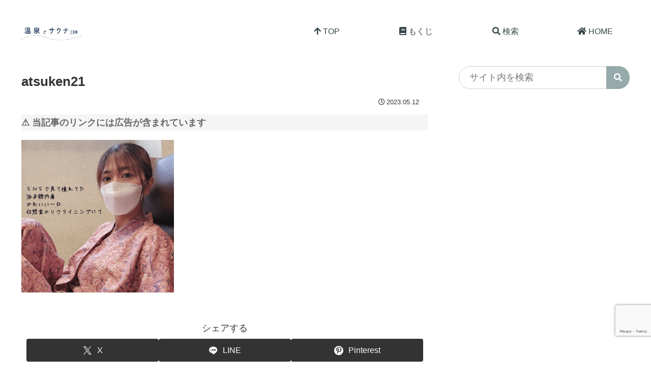

--- FILE ---
content_type: text/html; charset=utf-8
request_url: https://www.google.com/recaptcha/api2/anchor?ar=1&k=6LdP4q0qAAAAALMmoz5BB4_DPmfcilCsQWX0TCYQ&co=aHR0cHM6Ly9vbnNlbi1zYXVuYS5jb206NDQz&hl=en&v=7gg7H51Q-naNfhmCP3_R47ho&size=invisible&anchor-ms=20000&execute-ms=30000&cb=l2knaxnhvjqw
body_size: 48136
content:
<!DOCTYPE HTML><html dir="ltr" lang="en"><head><meta http-equiv="Content-Type" content="text/html; charset=UTF-8">
<meta http-equiv="X-UA-Compatible" content="IE=edge">
<title>reCAPTCHA</title>
<style type="text/css">
/* cyrillic-ext */
@font-face {
  font-family: 'Roboto';
  font-style: normal;
  font-weight: 400;
  font-stretch: 100%;
  src: url(//fonts.gstatic.com/s/roboto/v48/KFO7CnqEu92Fr1ME7kSn66aGLdTylUAMa3GUBHMdazTgWw.woff2) format('woff2');
  unicode-range: U+0460-052F, U+1C80-1C8A, U+20B4, U+2DE0-2DFF, U+A640-A69F, U+FE2E-FE2F;
}
/* cyrillic */
@font-face {
  font-family: 'Roboto';
  font-style: normal;
  font-weight: 400;
  font-stretch: 100%;
  src: url(//fonts.gstatic.com/s/roboto/v48/KFO7CnqEu92Fr1ME7kSn66aGLdTylUAMa3iUBHMdazTgWw.woff2) format('woff2');
  unicode-range: U+0301, U+0400-045F, U+0490-0491, U+04B0-04B1, U+2116;
}
/* greek-ext */
@font-face {
  font-family: 'Roboto';
  font-style: normal;
  font-weight: 400;
  font-stretch: 100%;
  src: url(//fonts.gstatic.com/s/roboto/v48/KFO7CnqEu92Fr1ME7kSn66aGLdTylUAMa3CUBHMdazTgWw.woff2) format('woff2');
  unicode-range: U+1F00-1FFF;
}
/* greek */
@font-face {
  font-family: 'Roboto';
  font-style: normal;
  font-weight: 400;
  font-stretch: 100%;
  src: url(//fonts.gstatic.com/s/roboto/v48/KFO7CnqEu92Fr1ME7kSn66aGLdTylUAMa3-UBHMdazTgWw.woff2) format('woff2');
  unicode-range: U+0370-0377, U+037A-037F, U+0384-038A, U+038C, U+038E-03A1, U+03A3-03FF;
}
/* math */
@font-face {
  font-family: 'Roboto';
  font-style: normal;
  font-weight: 400;
  font-stretch: 100%;
  src: url(//fonts.gstatic.com/s/roboto/v48/KFO7CnqEu92Fr1ME7kSn66aGLdTylUAMawCUBHMdazTgWw.woff2) format('woff2');
  unicode-range: U+0302-0303, U+0305, U+0307-0308, U+0310, U+0312, U+0315, U+031A, U+0326-0327, U+032C, U+032F-0330, U+0332-0333, U+0338, U+033A, U+0346, U+034D, U+0391-03A1, U+03A3-03A9, U+03B1-03C9, U+03D1, U+03D5-03D6, U+03F0-03F1, U+03F4-03F5, U+2016-2017, U+2034-2038, U+203C, U+2040, U+2043, U+2047, U+2050, U+2057, U+205F, U+2070-2071, U+2074-208E, U+2090-209C, U+20D0-20DC, U+20E1, U+20E5-20EF, U+2100-2112, U+2114-2115, U+2117-2121, U+2123-214F, U+2190, U+2192, U+2194-21AE, U+21B0-21E5, U+21F1-21F2, U+21F4-2211, U+2213-2214, U+2216-22FF, U+2308-230B, U+2310, U+2319, U+231C-2321, U+2336-237A, U+237C, U+2395, U+239B-23B7, U+23D0, U+23DC-23E1, U+2474-2475, U+25AF, U+25B3, U+25B7, U+25BD, U+25C1, U+25CA, U+25CC, U+25FB, U+266D-266F, U+27C0-27FF, U+2900-2AFF, U+2B0E-2B11, U+2B30-2B4C, U+2BFE, U+3030, U+FF5B, U+FF5D, U+1D400-1D7FF, U+1EE00-1EEFF;
}
/* symbols */
@font-face {
  font-family: 'Roboto';
  font-style: normal;
  font-weight: 400;
  font-stretch: 100%;
  src: url(//fonts.gstatic.com/s/roboto/v48/KFO7CnqEu92Fr1ME7kSn66aGLdTylUAMaxKUBHMdazTgWw.woff2) format('woff2');
  unicode-range: U+0001-000C, U+000E-001F, U+007F-009F, U+20DD-20E0, U+20E2-20E4, U+2150-218F, U+2190, U+2192, U+2194-2199, U+21AF, U+21E6-21F0, U+21F3, U+2218-2219, U+2299, U+22C4-22C6, U+2300-243F, U+2440-244A, U+2460-24FF, U+25A0-27BF, U+2800-28FF, U+2921-2922, U+2981, U+29BF, U+29EB, U+2B00-2BFF, U+4DC0-4DFF, U+FFF9-FFFB, U+10140-1018E, U+10190-1019C, U+101A0, U+101D0-101FD, U+102E0-102FB, U+10E60-10E7E, U+1D2C0-1D2D3, U+1D2E0-1D37F, U+1F000-1F0FF, U+1F100-1F1AD, U+1F1E6-1F1FF, U+1F30D-1F30F, U+1F315, U+1F31C, U+1F31E, U+1F320-1F32C, U+1F336, U+1F378, U+1F37D, U+1F382, U+1F393-1F39F, U+1F3A7-1F3A8, U+1F3AC-1F3AF, U+1F3C2, U+1F3C4-1F3C6, U+1F3CA-1F3CE, U+1F3D4-1F3E0, U+1F3ED, U+1F3F1-1F3F3, U+1F3F5-1F3F7, U+1F408, U+1F415, U+1F41F, U+1F426, U+1F43F, U+1F441-1F442, U+1F444, U+1F446-1F449, U+1F44C-1F44E, U+1F453, U+1F46A, U+1F47D, U+1F4A3, U+1F4B0, U+1F4B3, U+1F4B9, U+1F4BB, U+1F4BF, U+1F4C8-1F4CB, U+1F4D6, U+1F4DA, U+1F4DF, U+1F4E3-1F4E6, U+1F4EA-1F4ED, U+1F4F7, U+1F4F9-1F4FB, U+1F4FD-1F4FE, U+1F503, U+1F507-1F50B, U+1F50D, U+1F512-1F513, U+1F53E-1F54A, U+1F54F-1F5FA, U+1F610, U+1F650-1F67F, U+1F687, U+1F68D, U+1F691, U+1F694, U+1F698, U+1F6AD, U+1F6B2, U+1F6B9-1F6BA, U+1F6BC, U+1F6C6-1F6CF, U+1F6D3-1F6D7, U+1F6E0-1F6EA, U+1F6F0-1F6F3, U+1F6F7-1F6FC, U+1F700-1F7FF, U+1F800-1F80B, U+1F810-1F847, U+1F850-1F859, U+1F860-1F887, U+1F890-1F8AD, U+1F8B0-1F8BB, U+1F8C0-1F8C1, U+1F900-1F90B, U+1F93B, U+1F946, U+1F984, U+1F996, U+1F9E9, U+1FA00-1FA6F, U+1FA70-1FA7C, U+1FA80-1FA89, U+1FA8F-1FAC6, U+1FACE-1FADC, U+1FADF-1FAE9, U+1FAF0-1FAF8, U+1FB00-1FBFF;
}
/* vietnamese */
@font-face {
  font-family: 'Roboto';
  font-style: normal;
  font-weight: 400;
  font-stretch: 100%;
  src: url(//fonts.gstatic.com/s/roboto/v48/KFO7CnqEu92Fr1ME7kSn66aGLdTylUAMa3OUBHMdazTgWw.woff2) format('woff2');
  unicode-range: U+0102-0103, U+0110-0111, U+0128-0129, U+0168-0169, U+01A0-01A1, U+01AF-01B0, U+0300-0301, U+0303-0304, U+0308-0309, U+0323, U+0329, U+1EA0-1EF9, U+20AB;
}
/* latin-ext */
@font-face {
  font-family: 'Roboto';
  font-style: normal;
  font-weight: 400;
  font-stretch: 100%;
  src: url(//fonts.gstatic.com/s/roboto/v48/KFO7CnqEu92Fr1ME7kSn66aGLdTylUAMa3KUBHMdazTgWw.woff2) format('woff2');
  unicode-range: U+0100-02BA, U+02BD-02C5, U+02C7-02CC, U+02CE-02D7, U+02DD-02FF, U+0304, U+0308, U+0329, U+1D00-1DBF, U+1E00-1E9F, U+1EF2-1EFF, U+2020, U+20A0-20AB, U+20AD-20C0, U+2113, U+2C60-2C7F, U+A720-A7FF;
}
/* latin */
@font-face {
  font-family: 'Roboto';
  font-style: normal;
  font-weight: 400;
  font-stretch: 100%;
  src: url(//fonts.gstatic.com/s/roboto/v48/KFO7CnqEu92Fr1ME7kSn66aGLdTylUAMa3yUBHMdazQ.woff2) format('woff2');
  unicode-range: U+0000-00FF, U+0131, U+0152-0153, U+02BB-02BC, U+02C6, U+02DA, U+02DC, U+0304, U+0308, U+0329, U+2000-206F, U+20AC, U+2122, U+2191, U+2193, U+2212, U+2215, U+FEFF, U+FFFD;
}
/* cyrillic-ext */
@font-face {
  font-family: 'Roboto';
  font-style: normal;
  font-weight: 500;
  font-stretch: 100%;
  src: url(//fonts.gstatic.com/s/roboto/v48/KFO7CnqEu92Fr1ME7kSn66aGLdTylUAMa3GUBHMdazTgWw.woff2) format('woff2');
  unicode-range: U+0460-052F, U+1C80-1C8A, U+20B4, U+2DE0-2DFF, U+A640-A69F, U+FE2E-FE2F;
}
/* cyrillic */
@font-face {
  font-family: 'Roboto';
  font-style: normal;
  font-weight: 500;
  font-stretch: 100%;
  src: url(//fonts.gstatic.com/s/roboto/v48/KFO7CnqEu92Fr1ME7kSn66aGLdTylUAMa3iUBHMdazTgWw.woff2) format('woff2');
  unicode-range: U+0301, U+0400-045F, U+0490-0491, U+04B0-04B1, U+2116;
}
/* greek-ext */
@font-face {
  font-family: 'Roboto';
  font-style: normal;
  font-weight: 500;
  font-stretch: 100%;
  src: url(//fonts.gstatic.com/s/roboto/v48/KFO7CnqEu92Fr1ME7kSn66aGLdTylUAMa3CUBHMdazTgWw.woff2) format('woff2');
  unicode-range: U+1F00-1FFF;
}
/* greek */
@font-face {
  font-family: 'Roboto';
  font-style: normal;
  font-weight: 500;
  font-stretch: 100%;
  src: url(//fonts.gstatic.com/s/roboto/v48/KFO7CnqEu92Fr1ME7kSn66aGLdTylUAMa3-UBHMdazTgWw.woff2) format('woff2');
  unicode-range: U+0370-0377, U+037A-037F, U+0384-038A, U+038C, U+038E-03A1, U+03A3-03FF;
}
/* math */
@font-face {
  font-family: 'Roboto';
  font-style: normal;
  font-weight: 500;
  font-stretch: 100%;
  src: url(//fonts.gstatic.com/s/roboto/v48/KFO7CnqEu92Fr1ME7kSn66aGLdTylUAMawCUBHMdazTgWw.woff2) format('woff2');
  unicode-range: U+0302-0303, U+0305, U+0307-0308, U+0310, U+0312, U+0315, U+031A, U+0326-0327, U+032C, U+032F-0330, U+0332-0333, U+0338, U+033A, U+0346, U+034D, U+0391-03A1, U+03A3-03A9, U+03B1-03C9, U+03D1, U+03D5-03D6, U+03F0-03F1, U+03F4-03F5, U+2016-2017, U+2034-2038, U+203C, U+2040, U+2043, U+2047, U+2050, U+2057, U+205F, U+2070-2071, U+2074-208E, U+2090-209C, U+20D0-20DC, U+20E1, U+20E5-20EF, U+2100-2112, U+2114-2115, U+2117-2121, U+2123-214F, U+2190, U+2192, U+2194-21AE, U+21B0-21E5, U+21F1-21F2, U+21F4-2211, U+2213-2214, U+2216-22FF, U+2308-230B, U+2310, U+2319, U+231C-2321, U+2336-237A, U+237C, U+2395, U+239B-23B7, U+23D0, U+23DC-23E1, U+2474-2475, U+25AF, U+25B3, U+25B7, U+25BD, U+25C1, U+25CA, U+25CC, U+25FB, U+266D-266F, U+27C0-27FF, U+2900-2AFF, U+2B0E-2B11, U+2B30-2B4C, U+2BFE, U+3030, U+FF5B, U+FF5D, U+1D400-1D7FF, U+1EE00-1EEFF;
}
/* symbols */
@font-face {
  font-family: 'Roboto';
  font-style: normal;
  font-weight: 500;
  font-stretch: 100%;
  src: url(//fonts.gstatic.com/s/roboto/v48/KFO7CnqEu92Fr1ME7kSn66aGLdTylUAMaxKUBHMdazTgWw.woff2) format('woff2');
  unicode-range: U+0001-000C, U+000E-001F, U+007F-009F, U+20DD-20E0, U+20E2-20E4, U+2150-218F, U+2190, U+2192, U+2194-2199, U+21AF, U+21E6-21F0, U+21F3, U+2218-2219, U+2299, U+22C4-22C6, U+2300-243F, U+2440-244A, U+2460-24FF, U+25A0-27BF, U+2800-28FF, U+2921-2922, U+2981, U+29BF, U+29EB, U+2B00-2BFF, U+4DC0-4DFF, U+FFF9-FFFB, U+10140-1018E, U+10190-1019C, U+101A0, U+101D0-101FD, U+102E0-102FB, U+10E60-10E7E, U+1D2C0-1D2D3, U+1D2E0-1D37F, U+1F000-1F0FF, U+1F100-1F1AD, U+1F1E6-1F1FF, U+1F30D-1F30F, U+1F315, U+1F31C, U+1F31E, U+1F320-1F32C, U+1F336, U+1F378, U+1F37D, U+1F382, U+1F393-1F39F, U+1F3A7-1F3A8, U+1F3AC-1F3AF, U+1F3C2, U+1F3C4-1F3C6, U+1F3CA-1F3CE, U+1F3D4-1F3E0, U+1F3ED, U+1F3F1-1F3F3, U+1F3F5-1F3F7, U+1F408, U+1F415, U+1F41F, U+1F426, U+1F43F, U+1F441-1F442, U+1F444, U+1F446-1F449, U+1F44C-1F44E, U+1F453, U+1F46A, U+1F47D, U+1F4A3, U+1F4B0, U+1F4B3, U+1F4B9, U+1F4BB, U+1F4BF, U+1F4C8-1F4CB, U+1F4D6, U+1F4DA, U+1F4DF, U+1F4E3-1F4E6, U+1F4EA-1F4ED, U+1F4F7, U+1F4F9-1F4FB, U+1F4FD-1F4FE, U+1F503, U+1F507-1F50B, U+1F50D, U+1F512-1F513, U+1F53E-1F54A, U+1F54F-1F5FA, U+1F610, U+1F650-1F67F, U+1F687, U+1F68D, U+1F691, U+1F694, U+1F698, U+1F6AD, U+1F6B2, U+1F6B9-1F6BA, U+1F6BC, U+1F6C6-1F6CF, U+1F6D3-1F6D7, U+1F6E0-1F6EA, U+1F6F0-1F6F3, U+1F6F7-1F6FC, U+1F700-1F7FF, U+1F800-1F80B, U+1F810-1F847, U+1F850-1F859, U+1F860-1F887, U+1F890-1F8AD, U+1F8B0-1F8BB, U+1F8C0-1F8C1, U+1F900-1F90B, U+1F93B, U+1F946, U+1F984, U+1F996, U+1F9E9, U+1FA00-1FA6F, U+1FA70-1FA7C, U+1FA80-1FA89, U+1FA8F-1FAC6, U+1FACE-1FADC, U+1FADF-1FAE9, U+1FAF0-1FAF8, U+1FB00-1FBFF;
}
/* vietnamese */
@font-face {
  font-family: 'Roboto';
  font-style: normal;
  font-weight: 500;
  font-stretch: 100%;
  src: url(//fonts.gstatic.com/s/roboto/v48/KFO7CnqEu92Fr1ME7kSn66aGLdTylUAMa3OUBHMdazTgWw.woff2) format('woff2');
  unicode-range: U+0102-0103, U+0110-0111, U+0128-0129, U+0168-0169, U+01A0-01A1, U+01AF-01B0, U+0300-0301, U+0303-0304, U+0308-0309, U+0323, U+0329, U+1EA0-1EF9, U+20AB;
}
/* latin-ext */
@font-face {
  font-family: 'Roboto';
  font-style: normal;
  font-weight: 500;
  font-stretch: 100%;
  src: url(//fonts.gstatic.com/s/roboto/v48/KFO7CnqEu92Fr1ME7kSn66aGLdTylUAMa3KUBHMdazTgWw.woff2) format('woff2');
  unicode-range: U+0100-02BA, U+02BD-02C5, U+02C7-02CC, U+02CE-02D7, U+02DD-02FF, U+0304, U+0308, U+0329, U+1D00-1DBF, U+1E00-1E9F, U+1EF2-1EFF, U+2020, U+20A0-20AB, U+20AD-20C0, U+2113, U+2C60-2C7F, U+A720-A7FF;
}
/* latin */
@font-face {
  font-family: 'Roboto';
  font-style: normal;
  font-weight: 500;
  font-stretch: 100%;
  src: url(//fonts.gstatic.com/s/roboto/v48/KFO7CnqEu92Fr1ME7kSn66aGLdTylUAMa3yUBHMdazQ.woff2) format('woff2');
  unicode-range: U+0000-00FF, U+0131, U+0152-0153, U+02BB-02BC, U+02C6, U+02DA, U+02DC, U+0304, U+0308, U+0329, U+2000-206F, U+20AC, U+2122, U+2191, U+2193, U+2212, U+2215, U+FEFF, U+FFFD;
}
/* cyrillic-ext */
@font-face {
  font-family: 'Roboto';
  font-style: normal;
  font-weight: 900;
  font-stretch: 100%;
  src: url(//fonts.gstatic.com/s/roboto/v48/KFO7CnqEu92Fr1ME7kSn66aGLdTylUAMa3GUBHMdazTgWw.woff2) format('woff2');
  unicode-range: U+0460-052F, U+1C80-1C8A, U+20B4, U+2DE0-2DFF, U+A640-A69F, U+FE2E-FE2F;
}
/* cyrillic */
@font-face {
  font-family: 'Roboto';
  font-style: normal;
  font-weight: 900;
  font-stretch: 100%;
  src: url(//fonts.gstatic.com/s/roboto/v48/KFO7CnqEu92Fr1ME7kSn66aGLdTylUAMa3iUBHMdazTgWw.woff2) format('woff2');
  unicode-range: U+0301, U+0400-045F, U+0490-0491, U+04B0-04B1, U+2116;
}
/* greek-ext */
@font-face {
  font-family: 'Roboto';
  font-style: normal;
  font-weight: 900;
  font-stretch: 100%;
  src: url(//fonts.gstatic.com/s/roboto/v48/KFO7CnqEu92Fr1ME7kSn66aGLdTylUAMa3CUBHMdazTgWw.woff2) format('woff2');
  unicode-range: U+1F00-1FFF;
}
/* greek */
@font-face {
  font-family: 'Roboto';
  font-style: normal;
  font-weight: 900;
  font-stretch: 100%;
  src: url(//fonts.gstatic.com/s/roboto/v48/KFO7CnqEu92Fr1ME7kSn66aGLdTylUAMa3-UBHMdazTgWw.woff2) format('woff2');
  unicode-range: U+0370-0377, U+037A-037F, U+0384-038A, U+038C, U+038E-03A1, U+03A3-03FF;
}
/* math */
@font-face {
  font-family: 'Roboto';
  font-style: normal;
  font-weight: 900;
  font-stretch: 100%;
  src: url(//fonts.gstatic.com/s/roboto/v48/KFO7CnqEu92Fr1ME7kSn66aGLdTylUAMawCUBHMdazTgWw.woff2) format('woff2');
  unicode-range: U+0302-0303, U+0305, U+0307-0308, U+0310, U+0312, U+0315, U+031A, U+0326-0327, U+032C, U+032F-0330, U+0332-0333, U+0338, U+033A, U+0346, U+034D, U+0391-03A1, U+03A3-03A9, U+03B1-03C9, U+03D1, U+03D5-03D6, U+03F0-03F1, U+03F4-03F5, U+2016-2017, U+2034-2038, U+203C, U+2040, U+2043, U+2047, U+2050, U+2057, U+205F, U+2070-2071, U+2074-208E, U+2090-209C, U+20D0-20DC, U+20E1, U+20E5-20EF, U+2100-2112, U+2114-2115, U+2117-2121, U+2123-214F, U+2190, U+2192, U+2194-21AE, U+21B0-21E5, U+21F1-21F2, U+21F4-2211, U+2213-2214, U+2216-22FF, U+2308-230B, U+2310, U+2319, U+231C-2321, U+2336-237A, U+237C, U+2395, U+239B-23B7, U+23D0, U+23DC-23E1, U+2474-2475, U+25AF, U+25B3, U+25B7, U+25BD, U+25C1, U+25CA, U+25CC, U+25FB, U+266D-266F, U+27C0-27FF, U+2900-2AFF, U+2B0E-2B11, U+2B30-2B4C, U+2BFE, U+3030, U+FF5B, U+FF5D, U+1D400-1D7FF, U+1EE00-1EEFF;
}
/* symbols */
@font-face {
  font-family: 'Roboto';
  font-style: normal;
  font-weight: 900;
  font-stretch: 100%;
  src: url(//fonts.gstatic.com/s/roboto/v48/KFO7CnqEu92Fr1ME7kSn66aGLdTylUAMaxKUBHMdazTgWw.woff2) format('woff2');
  unicode-range: U+0001-000C, U+000E-001F, U+007F-009F, U+20DD-20E0, U+20E2-20E4, U+2150-218F, U+2190, U+2192, U+2194-2199, U+21AF, U+21E6-21F0, U+21F3, U+2218-2219, U+2299, U+22C4-22C6, U+2300-243F, U+2440-244A, U+2460-24FF, U+25A0-27BF, U+2800-28FF, U+2921-2922, U+2981, U+29BF, U+29EB, U+2B00-2BFF, U+4DC0-4DFF, U+FFF9-FFFB, U+10140-1018E, U+10190-1019C, U+101A0, U+101D0-101FD, U+102E0-102FB, U+10E60-10E7E, U+1D2C0-1D2D3, U+1D2E0-1D37F, U+1F000-1F0FF, U+1F100-1F1AD, U+1F1E6-1F1FF, U+1F30D-1F30F, U+1F315, U+1F31C, U+1F31E, U+1F320-1F32C, U+1F336, U+1F378, U+1F37D, U+1F382, U+1F393-1F39F, U+1F3A7-1F3A8, U+1F3AC-1F3AF, U+1F3C2, U+1F3C4-1F3C6, U+1F3CA-1F3CE, U+1F3D4-1F3E0, U+1F3ED, U+1F3F1-1F3F3, U+1F3F5-1F3F7, U+1F408, U+1F415, U+1F41F, U+1F426, U+1F43F, U+1F441-1F442, U+1F444, U+1F446-1F449, U+1F44C-1F44E, U+1F453, U+1F46A, U+1F47D, U+1F4A3, U+1F4B0, U+1F4B3, U+1F4B9, U+1F4BB, U+1F4BF, U+1F4C8-1F4CB, U+1F4D6, U+1F4DA, U+1F4DF, U+1F4E3-1F4E6, U+1F4EA-1F4ED, U+1F4F7, U+1F4F9-1F4FB, U+1F4FD-1F4FE, U+1F503, U+1F507-1F50B, U+1F50D, U+1F512-1F513, U+1F53E-1F54A, U+1F54F-1F5FA, U+1F610, U+1F650-1F67F, U+1F687, U+1F68D, U+1F691, U+1F694, U+1F698, U+1F6AD, U+1F6B2, U+1F6B9-1F6BA, U+1F6BC, U+1F6C6-1F6CF, U+1F6D3-1F6D7, U+1F6E0-1F6EA, U+1F6F0-1F6F3, U+1F6F7-1F6FC, U+1F700-1F7FF, U+1F800-1F80B, U+1F810-1F847, U+1F850-1F859, U+1F860-1F887, U+1F890-1F8AD, U+1F8B0-1F8BB, U+1F8C0-1F8C1, U+1F900-1F90B, U+1F93B, U+1F946, U+1F984, U+1F996, U+1F9E9, U+1FA00-1FA6F, U+1FA70-1FA7C, U+1FA80-1FA89, U+1FA8F-1FAC6, U+1FACE-1FADC, U+1FADF-1FAE9, U+1FAF0-1FAF8, U+1FB00-1FBFF;
}
/* vietnamese */
@font-face {
  font-family: 'Roboto';
  font-style: normal;
  font-weight: 900;
  font-stretch: 100%;
  src: url(//fonts.gstatic.com/s/roboto/v48/KFO7CnqEu92Fr1ME7kSn66aGLdTylUAMa3OUBHMdazTgWw.woff2) format('woff2');
  unicode-range: U+0102-0103, U+0110-0111, U+0128-0129, U+0168-0169, U+01A0-01A1, U+01AF-01B0, U+0300-0301, U+0303-0304, U+0308-0309, U+0323, U+0329, U+1EA0-1EF9, U+20AB;
}
/* latin-ext */
@font-face {
  font-family: 'Roboto';
  font-style: normal;
  font-weight: 900;
  font-stretch: 100%;
  src: url(//fonts.gstatic.com/s/roboto/v48/KFO7CnqEu92Fr1ME7kSn66aGLdTylUAMa3KUBHMdazTgWw.woff2) format('woff2');
  unicode-range: U+0100-02BA, U+02BD-02C5, U+02C7-02CC, U+02CE-02D7, U+02DD-02FF, U+0304, U+0308, U+0329, U+1D00-1DBF, U+1E00-1E9F, U+1EF2-1EFF, U+2020, U+20A0-20AB, U+20AD-20C0, U+2113, U+2C60-2C7F, U+A720-A7FF;
}
/* latin */
@font-face {
  font-family: 'Roboto';
  font-style: normal;
  font-weight: 900;
  font-stretch: 100%;
  src: url(//fonts.gstatic.com/s/roboto/v48/KFO7CnqEu92Fr1ME7kSn66aGLdTylUAMa3yUBHMdazQ.woff2) format('woff2');
  unicode-range: U+0000-00FF, U+0131, U+0152-0153, U+02BB-02BC, U+02C6, U+02DA, U+02DC, U+0304, U+0308, U+0329, U+2000-206F, U+20AC, U+2122, U+2191, U+2193, U+2212, U+2215, U+FEFF, U+FFFD;
}

</style>
<link rel="stylesheet" type="text/css" href="https://www.gstatic.com/recaptcha/releases/7gg7H51Q-naNfhmCP3_R47ho/styles__ltr.css">
<script nonce="xEEgjpfpKm-V-xsLaDgmNQ" type="text/javascript">window['__recaptcha_api'] = 'https://www.google.com/recaptcha/api2/';</script>
<script type="text/javascript" src="https://www.gstatic.com/recaptcha/releases/7gg7H51Q-naNfhmCP3_R47ho/recaptcha__en.js" nonce="xEEgjpfpKm-V-xsLaDgmNQ">
      
    </script></head>
<body><div id="rc-anchor-alert" class="rc-anchor-alert"></div>
<input type="hidden" id="recaptcha-token" value="[base64]">
<script type="text/javascript" nonce="xEEgjpfpKm-V-xsLaDgmNQ">
      recaptcha.anchor.Main.init("[\x22ainput\x22,[\x22bgdata\x22,\x22\x22,\[base64]/[base64]/[base64]/KE4oMTI0LHYsdi5HKSxMWihsLHYpKTpOKDEyNCx2LGwpLFYpLHYpLFQpKSxGKDE3MSx2KX0scjc9ZnVuY3Rpb24obCl7cmV0dXJuIGx9LEM9ZnVuY3Rpb24obCxWLHYpe04odixsLFYpLFZbYWtdPTI3OTZ9LG49ZnVuY3Rpb24obCxWKXtWLlg9KChWLlg/[base64]/[base64]/[base64]/[base64]/[base64]/[base64]/[base64]/[base64]/[base64]/[base64]/[base64]\\u003d\x22,\[base64]\\u003d\\u003d\x22,\x22w5/Dv8KRV1nCosKqw7XDsCLChXrDigTCjTcEwpfCq8Kaw5HDvTcaLUdPwpxFXMKTwrYGwpnDpz7DhSfDvV5hVDrCtsKSw4rDocOhby7DhHLCoGvDuSDCrsKiXsKsN8OZwpZCM8Kow5BwU8KJwrY/[base64]/DplXDnMO4J8K3YsOWw7YvGsOpNMK6w5oGwp/CksKmw7nDkhzDt8OoacKqfD9FTQHDscOAHsOUw63DmsKgwpZ4w5TDgw40OUzChSYXVUQAHX0Bw74BKcOlwplRDhzCgC/DhcOdwp1pwoZyNsKBNVHDowM8bsK+XCdGw5rCksO0d8KaaGtEw7tBCG/[base64]/CrsK3w4rDsR4wTncTw65ZwqzDmMKDwpsVGMOMwo7Dng9TwoDCi1XDhwHDjcKrw5sVwqgpQWpowqZTIMKPwpIScWXCoDLCtnR2w6hBwpdrKUrDpxDDm8KDwoBoJsOgwq/CtMOsYTgNw7lKcBMDw4YKNMK/w65mwo5rwpg3WsKOEMKwwrBpUCBHNGfCsjJQF3fDuMKgDcKnMcOECcKCC2Muw5wTVA/DnHzCh8OJwq7DhsOOwrFXMmnDsMOgJmnDuxZIHGJINsKPHsKKcMKXw77CsTbDkMOzw4PDskgnCSppw6bDr8KcGMO3eMKzw78pwpjCgcKGasKlwrEHwrPDnBo+Jjpzw6LDgUwlKMOdw7wCwpXDuMOgZAlcPsKgABHCvErDlMO9FsKJCRnCucOfwo/[base64]/CumzCssKVBcKtPsK2GMKHw7/Cn8KuwrEQw6TCrWYPw5nClT7Cn1NnwrQ8LsKTLw/Co8OZwrTDscOvVcKofsKrPRMaw5NgwoknK8KXw4bDp1PDjh5cGMOJKMKXwrnCtsKQw5TCqsOTw4HChsKOQsO8CjZ6AsKWFEXDscOSw58EbxspD0zDlcK+w7TDhBt7w5p7wrUSfhLCpcO8w5LDm8KPw6UFPMOCwqfDtEPDj8KbSBslwqLDilRWB8O5w6A5w64/E8ObelxOB1VRw65VwrPDsy0jw6jCu8KnEm/Cm8Kow7DDv8OfwozCvMOxwr1DwrJRw5XDjV5xw7LDjXkcw7zDi8O5wrFkwpvCpyYPwp/CuUXCvsKpwqAFw5I2WsO9HHxxwpPDniXClkPDh2nDl2jCicKqAntewoIqw43CnSvCi8OWw4kMwpBkM8OXwqXDpMKuwp/[base64]/wrUawoR3bcKAacKEI1XDkF5jKcKhwpfDn8KUw5TDsMKcwobDmirCr0bCi8K4wqnChMKew7/[base64]/DtQ/CnU7CtsO5B8KZw4VLw6zDuMO0EsKfMjATDcKBXxYrfMOlOMKjbcOzMcOvwqDDqm/Du8KPw7DCgyDDiANYeBPChykaw5tBw4QfwqvCpSzDpTfDvsK/LMOGwoFmwpvDmsK6w7XDsGJpTsK/E8Kww5jCgMOTHxlQH1PCp2AuwrjDnl9+w5XCi27Chnd/w5MVC2rCqMOYwrEGw4bDhExMN8KDLcKpEMKUYCtjPcKTUsO/w4xCeAjDo3fCvcK9aUtXN1BAwqgNB8K1w5xbw6zCpEVnw7bDugPDrMO2w4vDiT7DvjjDpSJXwoHDgzwIRMO8HnDCoxTDisKuw74RBDN/w6sfCcOeWsKrK1xaDUjCllHClMKkLcOGFsO7cV/CqsKSTMOzYmTClSPCoMK4AsO6woHDgwghcx0cwrzDn8KIw5nDgMOww7TCp8O8fy98w4zDtF7DpsOLwowDYFDChsKYbw1rwpLDvMKRw7sIw5TChggGw6UnwqhsRH3DhCoTw5rDosOdMcKqw7Z6MiN+HCjCrMKFDA/[base64]/DtMKpdMOXw4LDocOzw5MIw4Zgw6FtEsOwaBBjwr7DhsOHwq3CgsOmw5/[base64]/wrUsXHZyw7TDnMOQwrg8Q3LDpMKHwr3Cmk4xw5PDtcOTclbDlMOzFi/Cq8O9JDjCvnUNw6XCtCjCn0Nuw41dYcKdE0tfwpvCpMOSwpPDk8KcwrXCtnl2EsOfw5nCu8KAaGhyw5PCtUJBw4nChW4Kw4nCgcODUU/CnlzCrMKtfHR1w4vDrsOrw6QHw4rCmsOqwqQtw5bDlMKZcnZ7TF9JNMKfwqzDmm4yw78vGlTDqsORScO9CsOcAQRpwrvChjZ2wonCpz7Dg8Oow583Q8KlwowpZcKkTcKAw4UVw6rCnMKJRjXCtMKbw7/DtcKBwqvCm8KcA2ADw5g6D1XDt8K3wqTCvsOMw4nCgMOvwr/[base64]/w5PDv8KYwpM1R8OWw6DCunHCsUrDmsOiwq8xEcKrwqIGwqvCkcOFwpjDuQzCsCNaLcOgwqomC8KCRsOyFRtqG3kmwpPCtsKhFGJrTcOhwppSwokQw6I+NhxgaBEuI8Kga8KQwrTDvMOHwrvCqX/DncO3M8K8HcKVA8Kvw4DDpcOPw7/Dux7CuzsDFWdvWHfDscOFXcOfIsKDAsKcwqE6GE53eEvCvS3ChVR+woLDuTpGWsKKwqPDp8KTwpJJw7FqwoDDicK/wqXCmMKJH8Klw5HClMO2wq8LdBjCocKpwrfCg8OhM3vDncOiw4bDh8KoHVXDqEUJwoFqFMKnwpfDnzhFw4cvcsOkamYGX3Y3worDgB8dAcOPe8KbNW8/D0FwNsKXw77Cg8OiLMKMdnFtI0PCmT44KTLCocK/wrHCpWHDunrCqcOcwqrCi3vDnTrCuMOlLcKYBsKYwojCt8OsEsKARMO5wobCvwvCrBzDg2A2w5HCisOpLxEHw7bDhQVtw40Tw4dOwr1eIXUJwqk6w59DTyFvcxnCn3LCmsO/[base64]/DvMO3wrrCmlrCs8KEUm4YwpLDvTQgJ8Oswo4dwrvCpcOLw4taw6VXwrnCvkxJTDXCqsOsHDhRw6LCuMKSABt/[base64]/[base64]/DmkjDsH3CksOufjjCqmXCgMOnwqPDh33Cg8OLwqpPPS08wrhJwpgQwqjDg8OCT8KhD8OCEQvDqMOxf8KcdE5/wqXCosOgwofDhsODwojDjsK7w5s3wonCjcOPCcKwDcO+w4tXwrccwqYdJUnDlsOLTcOuw7gcw6dXw4JgNxQfw5tmw70nEsOLLwZGwqrDkMKsw5DCu8OkRTrDjBPDuRnDg1XCl8KbGMO9bi3Dt8OuWMKYw7giTyjDvWLDjiHChzQgwq/CtAw/wrvCn8KBwrBSwp19MUXDn8KVwoAAPXMYaMKLwrvDjsKjd8OgNMKIwrMYHcO6w5bDs8KANj93w6DCogF9cB9Uw7vCgMOtNMOKalPCoEh8wqRuHlbDtMK4wokUXhRsU8OLw4oSZ8KNDcKHwp01w7daYz/Cn1dbwoTCrMK2N1AGw75kwqQSaMOiw7XCnCrClMOzX8O4w5nCsT9xczvDhcORw6nCv3fDmTQhwoxAZjLCnMO+w40kGsO/ccKhRH8Qw5bDmFtOw6pgcirDscOoJzBqwrpXw4PCoMO0w4gJwpPCmsO7T8Kvw6BUMh9QTWZSQMKDYMOvwpQmw4g3w7tUO8Opai9/VjAYw5vDlwvDvMO/VDYHVzgjw53CoEUbZkMSHWzDkXPDli4iX2AMwrTDtnbCrStYSmwWCH8iBsOuw6w/[base64]/Dvl5+w7HDk8OxXT9fasKVIWfDohXCr3vCncKuTsOpw6nDssO8SlPCp8Knw7YQf8KVw5TCj2zCtMK3Pm3Dm3TCizfDunfCjsOhw7hLw67CkzXCgl8iwrQFw5N7KsKaSMOfw7B0wr9jwrHCjnPCqUAJwqHDlxnCkk/CiSpbwpXDlMK4w79pcDrDvjbCgMO9w5shw7/Co8KKwqjCs1bCr8KOwprDo8O0wrY4WQPCjVvCuRsKPnrDuk4Kw64/wo/[base64]/w4/DvMKRw5ltIHAfBsKCwrZ9ak/DgltdaHjCpHpbdVhzwrTDocKTUitQwrk1w5A5woPDg37Dm8OjEHHDoMOpw75Ew5kwwpMYw4zCmiFuOMKgR8KBwphZw5sZHsOVSRkXA2bCmAzDosOQwrXDh01dw7bClF/DgcKyJGDCpcOVc8Oxw7wjI3jDukgDXBTDl8OJZsKOwpk/woIPcDFVwojCpcKaBcKCwqF/wrfCsMK0fsOLegwMwqQGbsKpwrDDmiPCrMOdNcOqYHrDtyVVJMOVwr0lw7zDgMKaBlRAdGtEwqInwoUmCcKXw6cZwpjDgh9ZwprClmhuwpfCpiFsTMOFw5bDpMKrwqXDmH1LI2DClsOZWiRWIcOkCQTCvU3CksOaKFLCoyY/DXrDtWfCp8OfwrDCgMOIcWzDjQNIwovCpiMAw6jDo8K+woYjw7/DuHQKBBLDosOnwrRuNsOEw7HDmHzDg8KBbwbCl2NXwo/ClMOnwo05wpA7G8K/AzxzD8K6w7g/aMO+F8Kgwo7CjsK0w5TDggEVIcKXccOjfBXDpXgQwr4JwpUmGsOywr/CmyTCg0pPZsKoYMKIwqQuN2YpAz4PXMKawprClXnDlMK3wojCuy8fIRAxRCZnw5Alw7nDqHBZwoTDmxbCgA/DjcOXA8O0OMKnwoxhaQbDqcKuBVbDs8KawrPDkQ3Do3ExwrPCrgdSwp/DvjjDicOKwohkwpjDlsOQw6RvwrEgwqddw4MnCcKXV8OQNnPCosKdGWNTZsKBw6wEw5XDp13DryZOw6nChMO3wph9XsKCJWPCrsOoFcOPBh3DrmPCpcKwFWQwAh7Dg8KEZwvCkMKHw7nCgzbClQfDoMKrwqw/JjhRKsONXw9Bw7sCwqFeD8KawqdZX3nDgcOHw5LDtsKHW8O3wqxnZT/ClHvCtsKkbMOSw7LDjsKgwr/Dp8OrwrXCtklSwpQYWFzClwRIdETDuAHCm8K4w6rDrG8Jwpkgw7cmw4VOFsKQFMOJNwvClcKFw6ljVGNce8KZGAUFHMKJwrxBNMO2GcObX8KAWDvDjWF0bcK1w6pIwo3DjMKEw7HDm8KREgQrwqZlDsOvwr/CqMK8LsKGMMKtw7J8w49uwoPDoEPDu8K4CEIhdnfCu2vCuDN9YV8gfVPDt0nCvHjDkcOIeikFdMObwozDpVTDpgTDrMKLwpDCpsOKwpQXwol2XFbDlEbCiQbDkzDDlTzCg8KEGMK/[base64]/DpC/DiEzCmyLDmAvDjUkKwoDDvRXDiMOgOD0VdMK1wrNtw4MIwp7DoBhiw7VPa8KDazPCq8K6LcOoYEHCiTXDgyVeF3MjOMObcMOuw5Ebw5x7OcO/woTDpW8ZfHzDocK4wrd3CcOgIC/DmMO5wp3CpcKMwo5gwqMjGHJDJgTCohrDpjrCk2jCiMKrecO2V8OhK3TDgMOSWR/[base64]/ChMK7JHtGfhgeZcKoMD7DlkNXAw8vRQPDkinCrsOEHmE8w59qGsOJPcK5d8OSwqZIwpfDn1lCHgTCtRREDDRGw7oJbijCnMOLH2PCqk50wokxcAsPw5XCpsOXw4HClcOiw5how4/CowlNwoHDssOZw6zCkcKDQA9XHMOLRyPDgMKAYsOwFS/CswYLw4vCg8O7w7vDj8K3w7IKWcOAI2DDo8Oyw7sOw6TDthHDr8O4Q8OafMO1XMKLbF5Qw5BOB8OsBVTDvsO/VgfCqTLDpTcuRcOGwqsXwp5dwqRRw5Zhw5d/w5xQNm8nwp0Jw7FBQ1XDtMKuUMK4d8KeYsOWUsOTPn7DqAdhw7dKfVTCmcONLyABWMKfSTnCo8OUd8OuwrbDocKkQFPDhcK9GE/CjcK7wrPDmMOpwrcRVsKdwqkTMwTCggrCiknCvcOATcKyOcOBUklZwqPDswx3woXChS9SXsOFw4MuCFoRwpvClsOGJMK0Dz8MaXnDoMKlw5Vtw6bDp3PCkAPCh1jDoXpTw7/Dt8OPw5RxEsK3w7nDmsK4w6MQAMK2wovCkcOnRcOEZMK+w7V9QHhewrnDlBvDj8OwVcKHw7Axwod5JcOSQ8OowpM7w6IKRwTDpwQuw6bCkRpUw58tFBrCr8Kbw6TCgVvCshpre8ORUATChsO/woDCiMOSwrXCrns0JMK0wp4DLxDCmcO0w4JabDgvwpvCicOEIsKQw41gNVvCvMK8wqpmw6wWYcOfw63DrcOkw6LCtsOLOSbDiVVQDw/CmGB6ch4VVcOww60CQ8KgVsKLUsOFw44HVcK7woUAK8KGX8KBf2AOw6bCg8KWdMOQfj4RQMOBe8OXwp/CvH0uVBJKw6UawpHCqcKaw6I8AMOqAMOcwqgZw77ClcO2wplkM8OfVsOqKUnCiMKmw5ohw7ZdFGh2bsKgwoU9w5w3wroxXMKHwqwCwrZoCsOxH8OJw6Ajwr/CrVXCqMKUw53DiMKyEhQmQcOybBLCnsK3wqBpwojCisOrJcK8worCrsO1wosMaMKtw4YFaSfDjR0mZsKzw6PCvsOzw7sHAGbDun7CisOIR2DCnjt4G8OWEiPCkMKHYcO2OsKowrFIYcKuw5TDosOhwrfDsApSMy/DiSUVwrRLw7EfZMOlwrzDtMKzw44GwpfCnj84wpnCmsO6wrHCqV1PwqcCwpJ9KMO4w5DCnQTDlEXCp8OEB8KNw6PDrcKkDsOCwq7Cj8OJwro9w75vDkzDsMOdDyhowpfClsOHwpjCtsKrwolLwpzDosOWwqZUw67CuMOyw6TCvsOtfjUzay/DmcKWGMKRPgTCuQspFHfCrwlGw4fCsgnCrcO5wp85wowteWBHR8K9w7YNXF9zwqrCp20Awo/[base64]/DtMKowrpCS8KOw5bCnCFTIMKiw6XDkHLCgB4ww5ktwpgPEcKJZT84wonCusKXCFoJwrYsw67DgGhgw5PDpVUrfAzDqBVadsOuw5HDv0B+AMKGf1M/SsOnNFgpw53CjMOiOhTDhMO+wq3ChhEUwqTCvsOjw7A3w7fDvsOlF8O6PAEtwr3CmyHDtl0XwonCuwBiwpjDl8KEdVgybcO1Oj9QcFDDhsKAfcKiwpXDqMO6eHEcwoNFKsOQUsOyJsKUAcOsNcOawr/DkMOwCXjCqjt4w4LCqcKMRcKrw6Vew6nDjMO4FD1HasOjw4bCu8O7ZRY+dsORwq9iw7rDmW3CmcOpwo9eCMOUQsOBQMKjwpjCpcOTZEVow5AKw5IJwrvCtHTCk8OYI8ONw5nCiAZawpQ+wrApwr0BwrTDilrCuH/[base64]/w5nDgEFWGMOjWsKDBD4GOcK/[base64]/[base64]/w6nDk8OydcKVw7vCpsKxwqlhTGrDlMKLw5fCqsKIEiVIw7PDjMKxPHfCmcOKwrfDi8Ocw6vCqMOQw4M/w4TCjsKsQsOqZcKBNw3Djw7Ck8KkWnDDg8OJwo7DpsOYFFQ4LnoYw5Z2wrtKwpF/wqxOLGvCrXPDth/Cg20VecO+PgE7wqQFwpPCjjLChMOQwoRhTMKlYS/Dgj/CusKnTV7CoWrCuzMebMO+fyYJaFLDmMObw6IIwod1TcO4w7/DhX/DoMOaw4lywrzCun7CpSd5PU/CgxUxD8K4F8OpeMODasOsYMOFFGrDosO7IMO2w5HDmsKxOsOww6JoNS7DoGnDqg7CqsOow40NImPClBPCqHhsw49Dw5ljwrREYlgNwqwzasKIw4xNwpcvLHnCisORw5LDpMO9wrksRAzDgxkxGsOvGMOSw5QWwq3CscOaO8KAw4bDq37CoQTCkUbCnGrCtsKPLF/[base64]/CsALCm8OZw6HDo8ORScKEccO0w71mGcOmKcKww6cNQGvCsl3DkcOhw7DDj1YHIMKUw4cWbycdWGIow7/CrE/ClWw1bwTDpljCj8KCw6DDt8Oxw6zCmkhrwovDinzDs8OAw7bDuV1lw79cfMOew5bDlGJuwo/[base64]/wpfDuMKRw4lhw4zDu8KfwqnClcKVw5l2AGfCjcOjKsO5wrjDgmEvwobDi01iw54Mw5kCCsKUw7YDw7ZewqzCtTITw5XCu8KbMyXCsD0cbGIgw58MBsKqTlcqwpx0wrvDscOFF8OBW8OZdkPDv8Kaf2/CvsK8PSkdI8OAwo3DrDzDvTYKKcKVMXTCr8KxJRoePMKEw6TCp8KEbEdvwqbChgHDg8K5w4bCv8Oiw7xiwqPChj0Mw4x/wr5Yw40BfAbCv8K7wpQjwp1YFUYqw5Y2NMOvw4/Dqj1UG8KVSMKdGMK9w6TDi8OdG8K5CsKLw6rCpC/DkF/CvCHCnsKRwo/CkMOmG3XDsWVgX8ObwonCpXBXUDZ9Q01UYcK+wqBPKzgnJlVEw70jw4g1wplcPcKVwrIeIMOIwq8lwr3DpsOYBnEpEz/[base64]/[base64]/CplbCtyZhXmolX00rwoXDosOMwpF+esKiR8K1w53CgnTCs8ONw7AyD8KsI1llw4V+w7UoacKvLAcmwrBxUMK3FMOgcCTDn1dcc8OHFUrDjjRsB8O+SsOBwrBAScO1DcOXM8OBw4cSDz5LYGbDt0rCnmjCt0MxUADDjcK/w6rDpMOALUjCnzbDjcKDw7nCtS7CgMOmw7NaUznCtG9pKHzCocKldEROwqHCocO7eRJMR8O2E03Dh8OVGTjCrsKnw7JjP2dBMMO9PcKRFAlCGWPDtE/CsSUIw4PDpsKfwo9DfUTCr1RDUMK5w5jCsy7Cj1DCnsKLUsKWwrc5PMKfO257w41mDMOrOBlowp3DgGQWUGtAw63DjlU7w4YZw4MDPn4OV8Olw5U/w548T8KQwoU6LsKOX8K2PgPCtMO+VgxVw4LCmMOifCQfMi7DrMO2w7VnVgQ4w5owwqvDgcK4V8Ohw6Qzw5LDllfDkcKwwqrDp8O5f8OcXsO+w6HDg8KiTsKZS8KpwrDDojnDl2TDqW4NCDXDgcOlwqvClBbCq8OXwpFmw6HDimkuworCpw97IcOmdifCqk/[base64]/w67CnVoEw4fDgMOtwrpyUcKbKMKNw6YewqDCki3CuMKxw7vCo8KawpQ/w7HDn8K/KzNDw5PDkcKVw7xvdMOSaHoWw7oBMXLCkcKIwpN/RMK5LgVgw4fCuVVMSGx2KMOPwqfCv3F/wr4KR8OsfcOLw4jDqB7CvyLCnsK8TcOJbWrDpMKkwpzDuXkcwqILwrcAKMK1wpAtVAzCslMiTWF9TcKGwqPCtApzTnAMwrPDr8KsacOXwqbDiWLDk1rCiMOtwoxEaQ5cw4sMFcK4LcOyw4HDsUQeZ8KqwpFjM8O/[base64]/Cv8K8ECo4wqfDpMKcw7MdUVDDt8Obw7PChWxDw4rDs8KwF15NUMOmCsOJw6bDiz/DpsO2wpvCjcOBGMKvdcKdP8KXw6XDrVfCvXRYwr7ChH9gLhtxwqcDSW8gwovClm7DncKsEsONW8OXbMORwo3CsMKmaMOTwoPCvsO0SMKrw7TDlMKjCGfDlCvDpSTDuTJJK1c4w5bCsA/CkMOlwr3CqcOnwrU8L8KNwr47MxAPw6pHwoFaw6fDqh4pw5XCpkwHQsKkwrrCg8OEX1bCs8KhNcOiE8O+PikBMXXCjsKICsKyw59XwrjCnAcuw7kqw7HDjcK2c09wbAlZwrXDmT/CmULDqnDDjcOZHMKzw4HDgzXDnsKybT7DtT5ew6Y3XcKiwpnDk8OhLsObwr3CiMKFG13Crj/Ckx3Cll7DgiUWw7wsR8OeRsKEw6wKfsKuw7fCicKtw7IJLW3DoMOVMklANcO5ZsO6Sg/CmG7ClMO9wq0Fc2rDjxIxwrJASMO1dkMqwqDCs8OAAcKRwpbCrxxhKcKgfmc7bMOsfmHDnsOAYVnDmsKWwohAaMKdwrHDoMO3JVs/UDfDoFduP8K6UzTChMKJwpzCi8OOEsO0w4l0ZsKwXsKdUUgaGx3CrAtBwr4/wpLDksKHUsO0RcOodXpceR7CtAACw7LCp23DrB5NSxw6w5FmBsOnw49ZfivCscOfQ8KcR8OcFMKjYHhaTCLDpEbDicO9ZMOgV8Orw7DCszzCuMKlYiw8IEnCocKjUSwIPzcHIcKVw5bDiA7CsybDnwsywpQSwqjDgQDDlCloV8OOw5zDqm/Dv8KcMRPCnQZgwqzDs8Oewql4w78UU8O8wpXDssOqOW1xYC7CjAkWwooDwrhhH8Kfw6PCsMOXw5k8w6hzRxwCFEDCscK1fhbDicOEd8Kkfw/Cm8K5w47DucO5JcOvwrhfExsVwrDDlsOjc07DpcOYw5zCjMO+wrY8KcKSSm8HAGJeIsOOKcKXRMOyehnCsQ3DiMOAw7pKZQ3DjMOjw7vDhDhne8OowpV1w4hhw50ewrPCkVQEZRbDjA7Dj8O3QsOgwqVtworDusOWw47DlcOfIE1tWF/CllwFwrHDjyoOC8OQN8KKw5PDu8ORwrrDk8Kfwp47VcOFwr/CscK8AsK+wpIaacKtw6DCtMOOSMOLLQ/Ckj7DscOsw4ZgeXI3c8Kyw43DocKfwqldw6MIw7IkwqpbwrgXw5lyI8K4FGtlwqvChsKew5DCoMKCQCY+wojDnsO/[base64]/DhAhIw6TCsCYZb31eIcO4YsKlckV6w4/DkGRlw4TCiAFyBsKpMAPDhsOaw5UuwodFw4ogwrbDgMOawpPDqWPDg2xBw7krRMO7YULDhcOPCcOyAyjDii0Mw5PCsj/CgcODw6jDvVsaPVXCpMKuw4pFSsKlwrFfwpnDgjTDvi4tw4NGw4scw7/CvxtSwrRTLcKWXlx0XAXCh8OVZD/DucOnwro0w5Zqw6/Cg8KjwqUfU8KIw5ECRWrDl8K+wrRuwpovc8KTw4xfPcO8wrrCgl3DpFTCh8O5wpx2SX8Ew7ZYbMKSdVE+woUcNsKAwpTDpkBHKMKma8K+ZcKpOsOVMjLDulrDhcKxVMO6Ak1Cw4dhCA/DiMKGwpQMdMK2M8KZw5LDkh/CizDDthhsKMKCJsKswpDDtnLCtw9wUwTDkAMnw4NWw7dvw4TChULDvsO/ARDDlcO5wq9jAsKbwrLDv07CgsKBwr8Xw6R5QMK8CcOEP8KbR8KPA8OjXnPCqETCpcOew7vDqwbChiYjw6AmM3rDg8O1w7bDo8OcMFfDpj3Do8K1w6rDrX5nH8KQwo5WwprDtSXDrsKVwoc/wpkKWEnDjhIkXh3DhcKlSMOnRsOSwp7DrnQKfsOtwoshwr3DpEMycsOmw60/[base64]/CphYEEsKgZsKzwpvCmGlLwp1sw5DCnMKzwqDCqDoWwodaw69hwoHDjxpew49BNiNHwrYVT8O5w4zDugAjw7UMNcKAw5XCpMOtw4nCmUl6UlYMECPCgcKkJiDDtxF5WsOzJcOKwpIPw7DDl8O6GHg/[base64]/w7cdwptkPMKPdMKwJnTCp8KAw5ErMsKswoc5woTCpjDCs8OsPTfDqmQGSFfChcK7Z8Oow59Ow4fCksOEw63Cn8O3FcKYw4QLw7bComnDtsORwpHDnsOHwolhwrwAOklhw6owKMK3PsOHwokLwonCscO0w6oRERXCosKNw7jCoTrDocKrO8O/[base64]/w5XDjUxgwrY4wrMePlvCksKUwoUwwocXwpNxw5FQwo5Awp9HZysYw5jClwzDucKcwrrDjGIIJsKFw6XDrsKrN142EinCiMKEOS7Dv8OsX8KqwqzCogRnBMK8w6URM8O5w5V9aMKDFcK5fWlVwoXDucO4w6/[base64]/Ck3oPVsKgC07ChxTDolcETAhvw7s+w4hSwr0Ow4PDrHfDtMKJw6QBXsK+IF7Cpl8Pw6XDoMOLWCF3RMO+FcOobGvDksKlJjVjw7UqOsKOTcKKJ3xNHMOLw6zCnX9fwrt6wqTCoV/CkTTCiHoieHDCg8OiwpPCssKzSljCn8OpYycbO0QPw7vCisKYZcKAExzCtMOvByd2Qzgpw5YRIMORwrDDgsO/[base64]/DqSrDvy8cwo81LQttQWcHNQ3DrcK+a8OQWcKpw53DpALCvibDtMOdwr7Dh3dqw4nCgcOlw6kfJcKFN8OqwrbCvwLCtQ/DhWw5ZcKxMwvDpxVRHsKzw7BBw4JZZsKyYzw4wojCmgdsJSAMw5jDrsK3HC7Cr8ONwrvCiMOgw6dFPBxBw4jCpsKww7FvOMKRw4bDkMKUJcKLw5jCpMKewo/ChEkqEsK3w4V9w6RXYcK9wq3CscOVbArCocKUYmfDnMOwCgrCnsOjwqDCin7Cp0bCiMKNw55cw4PCksKtIUrDkTDCqljDqcOfwpjDvg/DhGwOw5saLMOIXsO8w77DuDrDpDvCvTnDlhpIB1k9woYWwpjDhgkbaMOSAsOBw6BMezcswrA+d2HDoCDDusOSw4HDosKTwrEvwoB0w5RaQcOlwrdtwozDkMKcw4Anw6bCpsK/esOcccOFKsOuMHMLwpEcw7YmH8KCw5gody3DusKXBsOPeTjCjcOFwpLDqHnDrsKvw6QCw4kxw5gHwoXCpQ0AecK8QGpyDMKQw4JvAzoNwofDgT/CqzpTw5LDkUnDlXDChUhHw5oZwqHDoUVvK0bDskvCmsKRw5M5w6JnP8KTw5XCnV/CrsOQwo1/[base64]/LcOhw6UARsOVwpHDgkgbw4/DklHCtcKkNHfCmMKuFmsww64ow7Yiw4tEacKgfsOhegHClMO9DcK6GzQ9fsOJwqstw4ZWIcK9eHk3wpDCgm0qN8K0LU7CiHXDk8KZw7vCsWdBRMK9N8KjACfCg8OPPwzDosOEd0jCtMKdYUXDpMKEKS/CmhPDhSbCjxPDt3fDlGcPwqHCvMO+FsKCw7Q7woJ4wpjCo8KJLnpONiZZwpzDusK5w5cbw5bCvmzChkAkLVjDgMKzcQbDpcKxXEbDucK1d0zDgRjDn8OkMhvCuSnDq8K/wodfNsOwLlFBw5dHwpvCicKtw4k1Azw2wqLCvcKqDMKWwqfCk8OYwrhywpQYbgFfOynDuMKITTbDj8ObwoDCpk7CgR/Du8KfDcKfw55rwobCkncxHQwXw5TCgwLDmsKgw7nCrDdRwrsEwqIZdMOawoPDrsO+U8K7w5dYw5d9w5MtRGFCMDXDlHjDmUDDisOBPsKsWi4Sw700PcO1QVQGw47Do8OHQGTDtsOUAmNJdcK6f8OJK0PDhjkPw6BJFW/DpDIOC3LCp8K2F8O7w4XDkkg1woYpw7cpwpLCuxYEwoLDusOFw79kwoPDo8OBw6IVVsObwr/DgDw/QMO4N8KhIywXw6B+DSXDl8KSfsKTw7E3McKMH1vDkk/Cg8KUwqTCs8KHwqNbDMKtdcKlwqLDuMKyw7V6w4HDiDrCrMKEwo8GTyhNNE0CwpXCjMOaW8OMYMKHAx7CuyzCgMKCw64mwpUmK8KvTit6wr3CjMKwbnJiVQnChcKPHnPDsXZjW8OwJMKZdyoJwqTDtcKcwq/DuA9fQ8Khw4rDncKJw60cwo9hw7lBw6LDhsKKZsK/IcOvw7M+wrgeO8K/ETkmw7nCtR0iwqPCoDoFw6zDkw/Cgg4aw53CrsOnwqNmNyvCp8OxwqAPFcOoWsK/[base64]/CjsOWwrVQMG/CksKwD1B/[base64]/KV0Iwq1Qw6jDsmHDlg/DomMZDcK5wrBkKsOMwqp2w7zDiEHDuXsEwo7Dm8KTw6bCgsOJFsO5wrLDgsKjwpBYZMK6WAxow4HCucOuwrXCuFcjHH0DAsKoOkrCssOQcTHDl8Knw4/DmcK9w53CpcKFScO0w5rDiMOldsKQRcKPwpY+JHzCiVhlVsKNw7HDjsKVecOKXMO5w6MbK0LCuCXDrT1EEFBaXB9ZD3Uawqkmw50LwpjChMKhH8KEw7jDow9KNi4jTcKYLn/DgcO0wrfDssOndyDCgcKpJFDDssKqOHLDlRhiwqnCu1MZw6nDvgpZfQ/DjsOUbVIpeCtwwrfDgkBmJgcQwr1vD8OzwqsnVcKMw4E+w5kkQsOjwqzDuTw5wp7Dr2LDm8OKL1fCpMOoJcORZ8Kjw5vDvMKCdj9Vw4fDjhF9AMKywrYtNR/DnTIbw6pnBkhPw5HCkm11wonDj8O5X8K1w77CvgHDi0MJw5vDpTN0cBhdPl7Djh9MCcOWZwrDlsO+wpBgYi5OwpIHwr0fKVTCscKFc3hJDnAfwo/Cv8OpEyTCpFzDuWs/TcOIUsKowr0bwojCocO3w53CscOKw51oN8KOwpUQHMKPw43DtV7DjsO2wpfCnHNuw6PDnkXCsybDnsOLbybCsWNcw6zClxIKw4/DosKNw5/DmDnChsKMw4lfwoLDmlbCv8OnIg0lw53DvzfDo8KIZMKNYcOyJBzCqnRod8KVK8O0Ng/CmsOuwpdwGFbDrl4OacKlw7DCgMK/JsOiNcOMOMKxw6fCj3HDuA7Dl8K3dMO2wpB+w4DDmRBOLlbDgy/Do1sVagh6wqTDpgHCpMK/D2TCh8K5WsOGS8KMXzjCgMK8wrHCqsKgBWLCmT/Dk1UTwofCjcKKw4bDnsKRwpJqByDCnMKmwpFzZsKRw5LCkArCu8K5wrfDgVFDbMOXwogOVcKowojDr2V5CVrCp0g/w6HDgcKWw40kezLCiSp/w7nCoi4MKFzDsFppScOJwqRoCcKcQ3Nzw4nClsK2w7/Dp8OEwqDCvmnCiMONw6/CsWnDkcO8w53Cn8K7w7deHTjDnMOTw5rDiMOHOyg7B13DisODw44/VMOpf8OOw6xgUcKYw7dkwrXCtMO/w5fDocKcwpzCg3nCkgbCqELDhMO/[base64]/B8KqCcK4HcOGWGrDscO8wqABBgvDhhZ7w63Cri4jw7RGbURPw7M2w4RIw6rClcOYbMK3TS8Iw7MLM8Klwo7CqMOca2PCrXAQw6M7w6DDvsOFPHHDgcO/awbDr8Ktwp7Cj8Ojw6XDr8KMXMOTG3zDksKdLcKAwoAnZSLDlsO1wrYvdsKsw5vChRkST8K6esKlwp/ClcKVFQLClMK1A8KGw7DDkAvDgjTDsMOVTAsbwqXDsMKPZyNIw5pqwrI+SsOEwrBtKcKOwpzDiGvCvgh5PcK4w6HCoQ9kw6HDpA86w4Ntw4Q8w68FCnnDkgfCvWPDm8KNS8O4EsO4w6/CpMKpwqEYwqLDg8KaCcO6w6hRw4NSZTk7FB8cwrXDnsKDRiXDkMKAWcKCIsKuJ2/CnMOBwp3Dp24daQXDpcKaG8O8wqc7ThLDpFhHwr3CpDLDqF3Ch8OMRcOeTU/DgwzCuAjClMKQw6PCh8OywqrDtwomworDrMK7IMOhw61LUcKZUMK3wqcxHMKRwrtGYcKCw7/CvTAJODLDsMOtSBtWw6xxw7bDlsK/[base64]/CuUkvOcO8NzjClmTDjGfDkMO8eMK+UhvDnMO0MXkTWsKUKFbCgMKdFcOUS8Otw7Z1ZADCl8OeRMOVTMOnw7HDl8ORw4XDpGzDhGwDY8Kwa2/Co8O/wogowqPDssKWw7zCkVMyw5pCw7nCs1TDojV2LyhaNcOmw4jDiMOlBMKMasKrd8OQYipRXxk1HsK9wqNJSSbDtMKAw7zCu3V6w67CrVBocMKjQHHDocKfw47DncOxVwc/S8KPbF7Cig0ww5nChcKmA8Orw7jDvC7CqxTDrknDk1rCtMO6w47DnsKuw5k0woHDiUHDgcOiIAcvw74vwoHDsMOEwpjCncKYwqFlwp3DlsKPFFTDuUPCqFZkP8O+RMOUN0lUFjDDuHElwqgYwozDq1Ynw5ICw5VvWU7Cr8K0w5jDgMOWRcK/CMOERgLDpmrDhxTCucK1AifChcK2Imwiw4TCnjfCpcKnwqfDkxHCqSw5wo9BS8OFMnIGwphoHwDChcKHw4N9w40tXi7DsH5EwrAtw5zDhHLDocKOw7pTLFrDjx3Cv8KELMKRw78yw4E5O8OLw53CoVLDuTrDjsORacOMcy7DvSQoJsOJFA4Qw7bCt8OxSy/[base64]/Ci3RdXhZ5I8K1PcOYw7wxwqpsecK1AzPDkGTCtMKeTBDDoRB/RsK8wpnCrUbDsMKhw6JQXR3CjsOqwqXDsUEjw7vDtVnDlsK8w5nCsSrDtE7DhcKiw7sjHMKIMMKzw6B7X2bDglE4ZsKvw6k9wpHDlyXDlkPDvcKNw4fDlFHDtsKcw4PDrsK8VnlOOMKQwpTCscOaSWHDgyrCgcK8cUHCn8OnecO1wr/Drl3Dk8OZw6/Cui9Tw4Ubw5jCjcOowrXDtFp2eTjDsHjDvsKOBsKBMC1hIQtwUMKLwpQRwpXDuGMTw6t3woVRFGB/w6QCMCnCuWDDtjBiw65Vw5DDosKPYMKnSSI5wrvCr8OgRwJcwogWw7B4U2HDqcOXw7UqT8OfwqnDuDoaHcKcwrXDp2l8wqRiJ8OqclDCkkvCs8ONwoFdw5/DqMKOwqvCvsKYdivCk8ONwrYHa8O0wpbDniEhwrMsaAYAwpwFw4fDr8O2ZBwdw4ltwqjDhMKjB8Kew75Xw6EHHcK4woogw4LDjD0YADVpwrpiw6TCpcOkwqnClX5uwrR5w5nDvnLDo8OGwr8BQsOXCj/CiW5WLHDDucOdEcKPw5drejXDlhhPVcKYw4PCssK9wqjCssOGwrzDtcO4CRHCv8KUU8KXwoDCsjIFJ8OPw4LCusKFwqvCo0XCj8OzPylXVcOdKMKqTAptZsOsCCrCocKBNCczw6QHfGVewq/DnsOLw4zDgsKaXnVjwp0UwqoTw6HDnCMNwoYfwrXCjsKPRMKPw7zCmV/ClcKFZx4GVsKiw73Co3A1SSDDtn/[base64]/Dv8KYw5/CnX08wo0TScKuw63CoMOrw5LDnBgpw5EOwozDocKUQUY9wqbDiMKswqvDiArCo8OLASsjwoRtXFIdw73DmUwsw5p/[base64]/XMKYehzDuMKWeg9xw7pNV2LClcKMw67DgcKPwo1GXsO7Ow8Vw7kUwolkw57DinEJL8K6w7jCocOmwqLCvcK4wo7Cry8uwrjCq8O9w7h/[base64]/[base64]/AmjCl1TDkTJxw55MwoLCo0NJw6jDr8Kew74BN1LCvXLDvcOYPVvDk8O/wrFOB8OOwp7CnmcWw5spwpTCjMOmw4EGw7BrLAnCpyo8w6NgwrTDmMO1OnrCik8IJWHCh8K3woIEw5XCtyrDvMORw4rCr8KFA1wRwqJgw5IuW8OGf8K1worCisK4wqfDtMO0w7gEVmDCm39WCGFZw6tQN8KGw51/[base64]/[base64]/KMOFSMKvMsO/w7bChzECScKbT3wHw7vCkjzCjcOuwoHCgTHDvBN9w7glwpDClHYFw5rCkMK3wq/DoUPDlHrDkRrCtU48w5vDjFYNG8O0WS/DpMO3DMKiw5/CrygLW8OzZXPCoTzClSkUw7cxw5rCiy3Dt2rDkWnDnUckEcK3I8OaGcK/a17DssOkw6hEw5nDk8O+wqzCvMOtwo3CncOBwrPDhsOdw60/SVJMZnHChMKQLGlUwowmw6wOwqPCgA3ChMO6P1vCgS3CnF/CvnRgZAnDiBRdXAcFwocPw6UkTQ/DnMOtw6jDr8OrECFxw45ZH8O0w5sMwoBnUsK9wobCpRM5wp58wq7DvjBIw5N/wpDDjjPDkHbCicOdw7/CrcKWNsO0wrDDvnIiwpIzwpI6wohJfcOzw6JiMxF8WA/Do13Cl8OiwqHCggTChMOMEBDCq8Oiw4fCjMOmwoHCjsKjwrRiwpkqwqdhWRJqwoArwoAGwo3DkQ/ClCARCykswr/CkjAuwrXDoMOgwo/DoAs6aMKbw61UwrDCusOaOMOyDCTCqWTCkkrCvAATw79+wqzDvGBBecK0WsKlcMKDw4VbJT4THRnCscOFXHlrwq3Dg1jCtDfCnsOVTcOPw4o0w4Btwow5wprCpRvChyFWZh4+Zl7ChwrDnD/[base64]/CpXPDvSzDpcKgGUzDggIQNGbDisOVwp3Ci8KJQ8O7CgVSwrM/wqXCoMOqw7HDow8MfkdBCQ4Pw6lHwog9w7hXRsKUwqRMwpQOw4PCucOzHMK4ABFHYRrDl8OVw6sWFsKRwowPQ8OwwpNHAcO9KsKCcsKnBMOsw7nDow7DqcOOQVlUPMOWw6xAw7zCgV4uHMKNwpg+ESXCrRx2Fj4cZhrDt8K0wr/CrTnChcOGw4UTw5pfwrkOcMKMwqk+w4dEw5fDnGIFB8Kzw69Hw45mw6vCv385OWPDqcKvfAUuw7/CsMO7wpTCkkLDi8KfO2AbYFIswqcqwrnDqg7Cl2Jjwrx1enLCnsKwYsOiYMKCwpDCuMKKw4TCvinDlG47w5LDqMKuwoV8ScK1CkjCicK8c2PDumFQw7UJwrcKK1DCsCwhwrnDrcKWwqpvw6cJwqXCs2YxScKPwq4HwoRcw7QfRy/DmmzDi3odw5/[base64]/MMKtNMKTX8Kww40veUrClMOyw5TDjXFYK2LCgsOpX8O8wrt1fsKQw4DDtsK0wrDDr8KcwqnCnwrCpMKuY8K9OcKveMOZwqRyMsOrwrgIw55uw6YJdUfDmsKfZcOzDBzDtMKCw6LCuHA9wr18E3ECwqnChTHCvcK6w6Yfwop5B3vCpcKoTsO/SSoEJMOJw5rCvm3DmV7Cm8Ked8Ozw4Vsw4vCrAgqw7sewoTDgMOiYx8qw4cJYMK/[base64]/w7bDssK7w5jDgsOKPWfCoQUYwqtKwofDqsOCWUbCuj9BwroLw4PDkMODw7HCrlw4w5bDkRs4wrtdCVvDlcKiw5nCicKQIAlNEUhcwq3CpMOIEEXDsTsOw63CqUBlwqjDq8OdTFHCoTPDvWDDkQbCusO3WcKowrddIMOhUcKow5kOAMO/wqtOJcO5w595RVXDicOtUcKiw5ZowqwcCMK6wpbCvMO4wpPCpcKnf199JURPwppMTEjCu3hnwpjCnXgLcWvDnsKHRTwpGFXDiMOAw70ywqzDtgzDvynDmCPCksOAfkEJAlACG0wcLcKFw4BBCyY4XMO/RMO1RsKdw5FsAH46dnRWwrfCq8KZBEA5EG3Dg8K+w6Bhw5LDvQp1w4Q8XDMUUMKsw7wFOMKQZTlywqTCvcK3wr8Vwowtw44uH8OOw5LChsO8HcKgY29gwqDCusO/w7PDgkHDmirDisKGUsOOGW0dwpLCicKKwpAfFGZVwobDp1PCmsOMaMKvwrtsGBHDmBbDqX1Bwq59Bi9Yw6RLw4PDpsKbG3LCnlvCv8OxbxnCh3/CvcOvwrUkwoTDvcO2C1/Dq1AXNyfDq8OswqrDocOTwq1OVsOnbsK+woF/IwAzfsOBwr0uw5hNNU0nIhome8K8w71HYisUdCvDu8O+BMK/wrvDskTCvcKmYBvDrk3CpHAEQMO/wrslw4zCjcKgw5JPw6pZw48KNX1iJl8pbwrCrMK+NcOMXAtlUsOUwo5iZMORwqM/YcORO3lDw5FJCMOewoLCp8OwZ0t5woxVw5TCvhPCpcKMw4xhIxjClMKiw6DChRdwYcK5wrHDl0PDp8Krw7sdwp9yFFjCoMK7w7jDiCHCnMOCZcObClRzw7fCkQ\\u003d\\u003d\x22],null,[\x22conf\x22,null,\x226LdP4q0qAAAAALMmoz5BB4_DPmfcilCsQWX0TCYQ\x22,0,null,null,null,1,[21,125,63,73,95,87,41,43,42,83,102,105,109,121],[-1442069,515],0,null,null,null,null,0,null,0,null,700,1,null,0,\[base64]/tzcYADoGZWF6dTZkEg4Iiv2INxgAOgVNZklJNBoZCAMSFR0U8JfjNw7/vqUGGcSdCRmc4owCGQ\\u003d\\u003d\x22,0,0,null,null,1,null,0,0],\x22https://onsen-sauna.com:443\x22,null,[3,1,1],null,null,null,1,3600,[\x22https://www.google.com/intl/en/policies/privacy/\x22,\x22https://www.google.com/intl/en/policies/terms/\x22],\x22nNLYtWEB82F7seRvfTRrZXCBkqBuacd2PsrgAqc3IQs\\u003d\x22,1,0,null,1,1766538357656,0,0,[176,253,3],null,[192,90,179],\x22RC-SbyQNTZjcdSVkw\x22,null,null,null,null,null,\x220dAFcWeA4axrIU_WkRP4v8ZEerK_CVJu2lD0shz4WXkw30XO4C4mXcriX0iU5vXituRC13bfPx_21SrYYmCki-yf53dSd7nqQrCw\x22,1766621157703]");
    </script></body></html>

--- FILE ---
content_type: text/html; charset=utf-8
request_url: https://www.google.com/recaptcha/api2/aframe
body_size: -247
content:
<!DOCTYPE HTML><html><head><meta http-equiv="content-type" content="text/html; charset=UTF-8"></head><body><script nonce="kJ1OVOkuNDkApY2ZAoAcPQ">/** Anti-fraud and anti-abuse applications only. See google.com/recaptcha */ try{var clients={'sodar':'https://pagead2.googlesyndication.com/pagead/sodar?'};window.addEventListener("message",function(a){try{if(a.source===window.parent){var b=JSON.parse(a.data);var c=clients[b['id']];if(c){var d=document.createElement('img');d.src=c+b['params']+'&rc='+(localStorage.getItem("rc::a")?sessionStorage.getItem("rc::b"):"");window.document.body.appendChild(d);sessionStorage.setItem("rc::e",parseInt(sessionStorage.getItem("rc::e")||0)+1);localStorage.setItem("rc::h",'1766534759493');}}}catch(b){}});window.parent.postMessage("_grecaptcha_ready", "*");}catch(b){}</script></body></html>

--- FILE ---
content_type: text/css
request_url: https://onsen-sauna.com/wp-content/themes/cocoon-child-master/style.css?ver=6.9&fver=20250105045554
body_size: 5671
content:
@charset "UTF-8";

/*!
Theme Name: Cocoon Child
Description: Cocoon専用の子テーマ
Theme URI: https://wp-cocoon.com/
Author: わいひら
Author URI: https://nelog.jp/
Template:   cocoon-master
Version:    1.1.3
*/

/************************************
** 子テーマ用のスタイルを書く
************************************/
/*必要ならばここにコードを書く*/

/************************************
** レスポンシブデザイン用のメディアクエリ
************************************/
/*1023px以下*/
@media screen and (max-width: 1023px){
  /*必要ならばここにコードを書く*/
}

/*834px以下*/
@media screen and (max-width: 834px){
  /*必要ならばここにコードを書く*/
}

/*480px以下*/
@media screen and (max-width: 480px){
  /*必要ならばここにコードを書く*/
}

/************************************
****　ヘッダーロゴのアニメーションキャンセル
************************************/
#header-in {
    animation: none;
}

main#main.main{
margin:0;
}
.body .navi-entry-cards{
margin-bottom: 0;
}
.header-container,
.main,
.sidebar,
.footer {
background-color: #fff;
}
.header {
  background-color: #fff;
}


/************************************
****　プロフィール欄
************************************/
.nwa .author-box {
max-width:none;
background-color: #f8fbff;
padding: 0;
margin-bottom:0;
}
aside#author_box-2.widget.widget-sidebar.widget-sidebar-standard.widget_author_box{
padding: 0!important;
border-radius: 50%;
}
@media (max-width: 1023px){
aside {
padding: 0 .5em;
}
}
.nwa .author-box .author-thumb {
width: 100%;
height: 9em;
margin:0 0 5em 0;
border-radius: 0px 0px 0 0;
}
.author-box figure.author-thumb{
float: none;
text-align: center;
background: url() center no-repeat;
background-size: cover;
position: relative;
z-index: 0;
}
.author-box img.avatar.photo{
background-image: none;
padding: 0!important;
box-shadow:none;
}
.author-box figure.author-thumb img{
width: 40%;
max-width:180px;
margin-top:5em;
}
@media (min-width:1023px){
.nwa .author-box .author-thumb {
height:8em;
}
.author-box figure.author-thumb img{
max-width:120px;
}}
@media (max-width:480px){
.nwa .author-box .author-thumb {
height:8em;
}
.author-box figure.author-thumb img{
max-width:130px;
}}
.author-box .author-name {
margin: 0 0 1.5em 0;
}
.author-box .author-content .author-name a{
text-decoration: none;
font-size:1.2em;
color:#545454;
}
.nwa .author-box .author-description {
margin-bottom:1.5em
}
.author-box .author-content .author-description p{
font-size:14px;
color:#545454;
line-height:1.6em!important;
margin:1em;
}
#author_box-2 p{
margin:1em 2.5em;
}
div.author-follows{
padding-bottom:2em;
}
.author-box .author-content .author-description p a{ text-decoration: none; }
.author-box .author-content .author-description p a:hover{ text-decoration: underline; }
.author-box .author-content .author-follows .sns-buttons{ justify-content: center; }
.author-box .author-content .author-follows .sns-buttons a.follow-button{
border-radius: 50%;

width: 40px;
height: 40px;
color: #fff!important;
margin:3px;
transition: .5s;
}
div.author-follows a.follow-button.website-button.website-follow-button-sq{background-color: #C8AFAF!important;}
div.author-follows a.follow-button.twitter-button.twitter-follow-button-sq{background-color: #C8AFAF!important;}
div.author-follows a.follow-button.facebook-button.facebook-follow-button-sq{background-color: #C8AFAF!important;}
div.author-follows a.follow-button.hatebu-button.hatebu-follow-button-sq{background-color: #C8AFAF!important;}
div.author-follows a.follow-button.instagram-button.instagram-follow-button-sq{background-color: #C8AFAF !important;}
div.author-follows a.follow-button.pinterest-button.pinterest-follow-button-sq{background-color: #C8AFAF!important;}
div.author-follows a.follow-button.youtube-button.youtube-follow-button-sq{background-color: #C8AFAF!important;}
div.author-follows a.follow-button.tiktok-button.tiktok-follow-button-sq{background-color: #C8AFAF!important;}
div.author-follows a.follow-button.linkedin-button.linkedin-follow-button-sq{background-color: #C8AFAF!important;}
div.author-follows a.follow-button.note-button.note-follow-button-sq{background-color: #C8AFAF!important;}
div.author-follows a.follow-button.soundcloud-button.soundcloud-follow-button-sq{background-color: #C8AFAF!important;}
div.author-follows a.follow-button.flickr-button.flickr-follow-button-sq{background-color: #C8AFAF!important;}
div.author-follows a.follow-button.line-button.line-follow-button-sq{background-color: #C8AFAF!important;}
div.author-follows a.follow-button.amazon-button.amazon-follow-button-sq{background-color: #C8AFAF!important;}
div.author-follows a.follow-button.twitch-button.twitch-follow-button-sq{background-color: #C8AFAF!important;}
div.author-follows a.follow-button.rakuten-room-button.rakuten-room-follow-button-sq{background-color: #C8AFAF!important;}
div.author-follows a.follow-button.slack-button.slack-follow-button-sq{background-color: #C8AFAF!important;}
div.author-follows a.follow-button.github-button.github-follow-button-sq{background-color: #4078c0!important;}
div.author-follows a.follow-button.codepen-button.codepen-follow-button-sq{background-color: #47CF73!important;}
div.author-follows a.follow-button.feedly-button.feedly-follow-button-sq{background-color: #2bb24c!important;}
div.author-follows a.follow-button.rss-button.rss-follow-button-sq{background-color: #f26522!important;}
.author-box .author-content .author-follows .sns-buttons a.follow-button span{ line-height: 40px; }
.author-box .author-content .author-follows .sns-buttons a.follow-button span::before{ font-size: 20px !important; }
@media (max-width:1023px){
.nwa .author-box .author-thumb {
height:11em;
margin:0 0 7em 0;
}
.author-name{
font-size:16px!important;
}
.author-description{
line-height: 1.5 !important;
text-align:center;
margin:0 auto;
}
}
@media screen and (max-width: 1023px){/*スマホ画面でサイドバーを非表示*/
div.sidebar {
display: none;
}
}

/************************************
****　目次
************************************/
.toc-title{
font-weight:bold;
}
.toc-title::after {
color:#759D9F;
}
.toc-list > li a {
font-weight: bold;
display:block;
margin-top:10px;
margin-left: 10px;
}
.toc-list > li a::before {
font-family: "Font Awesome 5 Free";
content : "\f144";
margin-right: 7px;
}
.toc-list > li li a {
font-weight: normal;
font-size: 95%;
margin-top:0;
margin-left: 2em;
}
.toc-list > li li a::before {
content: "";
width: 7px;
height: 7px;
left: -2px;
display: inline-block;
border-radius: 50%;
background: #759D9F;/*こちらで緑点の色を変更できます*/
position: relative;
margin-bottom: 2px;
}
@media (max-width:880px){
.toc-list > li a {
margin-left: -10px;
}
.toc-list > li li a {
margin-left: -2em;
}
.toc-list > li li a::before {
left: 3px;
margin-bottom:1px;
}
}
.toc a:hover {
color: #333333;
text-decoration: underline;
}


a.follow-button.feedly-button.feedly-follow-button-sq{
display:none;
}
a.follow-button.rss-button.rss-follow-button-sq{
display:none;
}


/************************************
** ■Table（表）背景色の設定
************************************/
table td {
background: #fff;
}

/************************************
****　おすすめカード
************************************/
div#recommended-in.recommended-in.wrap.cf{
margin-top: 20px;
max-height:220px;
}
@media screen and (min-width: 1024px){
div#recommended-in.recommended-in.wrap.cf{
padding:0 2em;
}}
div#content.content.cf{
margin-top:0;
}
.widget-entry-cards .a-wrap{
transition: all .2s;
}
.widget-entry-cards .a-wrap:hover {
transform: translateY(-1px);
transition: all .2s;
}
figure.navi-entry-card-thumb.widget-entry-card-thumb.card-thumb{
opacity:.;
}
.recommended.rcs-center-white-title .a-wrap:hover .card-content {
transition: all .1s;
opacity: 1;
}
.widget-entry-cards.large-thumb-on .card-content{
background: rgba(151, 151, 151, 0);
}
a.navi-entry-card-link.widget-entry-card-link.a-wrap{
border-radius:10px!important;
margin:1em .5em;
background-color:#f8fbff;/*Cocoon設定「全体」の「サイト背景色」に合わせてください*/
}
div.navi-entry-card-title.widget-entry-card-title.card-title{
color:#333333;
font-weight:bold;
font-size:.8em;
background-color: rgba(255, 255, 255, 0.8);
padding: .6em .5em;
border-radius:30px;
}
@media (max-width:834px){
a.navi-entry-card-link.widget-entry-card-link.a-wrap{
margin:.3em 0em;
}
div.navi-entry-card.widget-entry-card.e-card.cf{
border-radius:10px!important;
overflow:hidden;
max-height:100px;
margin:0 .3em 0;
box-shadow: 0px 1px 4px 0 rgba(0,0,0,.1)!important;
}
.widget-entry-cards.large-thumb-on .a-wrap:hover {
box-shadow:none;
}
}
@media (max-width:834px){
div.navi-entry-card-title.widget-entry-card-title.card-title{
font-size:.6em;
padding: .5em;
}
div#recommended-in.recommended-in.wrap.cf{
margin: .7em .2em .3em;
}
.widget-entry-cards.large-thumb-on .card-content{
background: rgba(151, 151, 151, 0.2);
}
}
main#main.main{
margin:0;
}
.body .navi-entry-cards{
margin-bottom: 0;
}

/************************************
****　カテゴリーのカードを立体的にする
************************************/

/* ①タブ一覧*/
.index-tab-button {
	font-size: 16px !important;
	transition: 0.3s;
	padding: 9px 13px !important;
	background-color: #fff !important;
	box-shadow: 2px 6px 10px -5px rgb(0 0 0 / 25%);
}

/* ②タブ一覧(hover) */
@media screen and (min-width: 980px) {
	.index-tab-button:hover {
	  color: #759D9F;
	}
}

/* ③タブ一覧（選択カテゴリー） */
#index-tab-1:checked~.index-tab-buttons .index-tab-button[for=index-tab-1],
#index-tab-2:checked~.index-tab-buttons .index-tab-button[for=index-tab-2],
#index-tab-3:checked~.index-tab-buttons .index-tab-button[for=index-tab-3],
#index-tab-4:checked~.index-tab-buttons .index-tab-button[for=index-tab-4]{
	color: #FFF;
	background: #97AAAB !important;
	border-color: #97AAAB;
	font-weight: 500;
	transform:scale(0.97,0.97);
   -webkit-transform:scale(0.97,0.97);
   -moz-transform:scale(0.97,0.97);
}

/* ④エントリーカード */
.entry-card-wrap {
	padding: 0px;
	margin-top: 11px;
	border-radius: 8px;
	box-shadow: rgba(0, 0, 0, 0.12) 0px 1px 3px, rgba(0, 0, 0, 0.24) 0px 1px 2px;
}

/* ⑤エントリーカード(hover) */
@media screen and (min-width: 980px) {
	.entry-card-wrap:hover {
		background-color: #ffffff;
		box-shadow: rgba(0, 0, 0, 0.16) 0px 3px 6px, rgba(0, 0, 0, 0.23) 0px 3px 6px;
		transform: translate(0px,-5px);
	}
}

/* ⑥エントリーカード - 上部 */
.entry-card-thumb-image {
	border-radius: 8px 8px 0px 0px;
}

/* ⑦エントリーカード - 下部 */
.entry-card-content {
	padding: 3px 15px 30px 15px;
}

/* ⑧エントリーカード - 投稿日・更新日 */
.post-date, .post-update {
	padding: 0px 10px 7px 0px;
}

/* ⑨エントリーカード - タイトル */
.card-title {
	color: #4D4435;
}

/* ⑩エントリーカードのカテゴリーを消す */
.entry-card .cat-label{
	display: none;
}

/* ⑪もっと見るボタン */
.list-more-button {
	font-size: 16px !important;
	transition: 0.3s;
	padding: 4px 18px !important;
	background-color: #fff !important;
	border: 1px solid #ccc;
	box-shadow: 2px 6px 10px -5px rgb(0 0 0 / 25%);
}

/* ⑫もっと見るボタン (hover)*/
@media screen and (min-width: 980px) {
	.list-more-button:hover {
		color: #759D9F;
	}
}

/* ⑬現在ページ */
.pagination .current {
	background-color: #97AAAB;
	color: #fff; 
	border-radius: 50%;
	border: none;
}

/* ⑭次のページリンクを消す */
.pagination-next {
	display: none;
}

/************************************
****　検索ボックス
************************************/

/* ①ボックス部分 */
.search-edit, .search-box input[type="text"] {
	color: #97AAAB;
	border-radius: 50px;
	outline: none;
	padding-left: 20px;
}

/* ②検索ボタン */
[type=submit].search-submit {
	top: 0;
	right: 0;
	height: 100%;
	padding: 8px 15px;
	background: #97AAAB; 
	color: #fff; 
	font-size: 16px;
	font-weight: bold;
	border: none;
	border-radius: 0 50px 50px 0;
	transition:0.3s;
}

/* ③検索ボタン(hover) */
@media screen and (min-width: 980px) {
	[type=submit].search-submit:hover {
		color: #fff;
		background: #C0D6D6;
	}
}

/************************************
****　リンクの下線を消す
************************************/
a{
text-decoration: none;
}

/************************************************
 トップへ戻るボタン
*************************************************/

.go-to-top {
  right: 20px; /*右から20px*/
  bottom: 55px; /*下から55px*/
}

.go-to-top-button {
  border-radius: 10%; /*丸くする*/
  width: 60px; /*横幅*/
  height: 60px; /*高さ*/
  font-size: 30px; /*アイコンフォントのサイズ*/
  opacity:0.9; /*透明度*/
  box-shadow: 0px 0px 0px rgba(0, 0, 0, .2); /*影*/
}

/*ホバー時*/
.go-to-top-button:hover {
  color: #333; /*アイコンフォントの色*/
  background-color:#aaa; /*背景色*/
}

/*topへ戻るボタンに文字追加*/
.go-to-top-button {
    flex-direction: column;
}
.go-to-top-button:after {
    content:'TOP';
    font-size: 12px; /* 文字サイズ */
    margin-top: 2px;
}

.logo-header {
padding: 30px 0 0px 0;
}



.cat-label {display:none}



table {
width: 100%;
table-layout: fixed;
word-break: break-all;
word-wrap: break-all;
}

/************************************
** h2見出しカスタマイズ
************************************/

/*h2デフォルトデザインのキャンセル*/ 
.entry-content h2{
	border:none;
	background:none;
	padding: 10px;
	font-size:24px;
	color:#14171a;/*文字色*/
}


@media screen and (max-width: 834px) {
    .article h2 {
        margin-right: -10px;
        margin-left: -10px;
    }
}


/************************************
** h3見出しカスタマイズ
************************************/

/*h3デフォルトデザインのキャンセル*/ 
.entry-content h3{
	border:none;
	background:none;
	padding: 0;
	color: #759D9F;
	font-size:22px;
}

.article h3 {
  position: relative;
  line-height: 1.4;
  padding:1em 1.2em 0.6em 1.2em;
  display: inline-block;
}

.article h3:before, .article h3:after { 
  content:'';
  width: 20px;
  height: 30px;
  position: absolute;
  display: inline-block;
}

.article h3:before {
  border-left: solid 1px #759d9f;
  border-top: solid 1px #759d9f;
  top:0;
  left: 0;
}

.article h3:after {
  border-right: solid 1px #759d9f;
  border-bottom: solid 1px #759d9f;
  bottom:0;
  right: 0;
}


/************************************
** h4見出しカスタマイズ
************************************/

/*h4デフォルトデザインのキャンセル*/ 
.entry-content h4{
	border:none;
	background:none;
	padding: 0;
}

.article h4{
	border-bottom:2px dotted #BA9C9C;/*枠線の太さと色*/
	font-size:20px;
	background:transparent;/*見出し背景色*/
	position:relative;
	
	padding:15px 15px 15px 15px;
}
.article h4::before{
	content:"";
	position:absolute;
	left:20%;
	top:100%;
	border:15px dotted transparent;/*吹出し部分の大きさ*/
	border-top:15px dotted #BA9C9C;/*吹出し部分の大きさと色*/
	 	margin-left: -15px;
}
.article h4::after{
	content:"";
	position:absolute;
	left:20%;
	top:98%;/*数値変更で吹出し部分の太さ変更*/
	border:15px solid transparent;
	border-top:15px solid #fff;/*太さはbeforeと同一にしてください*/
	 	margin-left: -15px;
}

@media screen and (max-width: 834px) {
    .article h4 {
        margin-right: -10px;
        margin-left: -10px;
    }
}

/*---------------------------------
特定の背景の色だけ薄いグレーに変える
--------------------------------*/

.change-area {
	 
    background: #F4F4F4;
    
    
}

/*フロント固定ページのタイトルを非表示*/ 
.home.page .entry-title{ display: none; } 
/*フロント固定ページのフォローボタンを非表示*/
.home.page .sns-follow{ display: none; } 
/*フロント固定ページの投稿日を非表示*/
.home.page .post-date{ display: none; } 
/*フロント固定ページの更新日を非表示*/
.home.page .post-update{ display: none; } 
/*フロント固定ページの投稿者名を非表示*/ 
.home.page .author-info{ display: none; }

/************************************
** スマホ追尾目次
************************************/
#mobile-toc-widget-wrap .menu-trigger,
#mobile-toc-widget-wrap .menu-trigger span {
  display: inline-block;
  transition: all .4s;
  box-sizing: border-box;
}
#mobile-toc-widget-wrap .menu-trigger {
  position: relative;
  width: 25px;
  height: 35px;
}
#mobile-toc-widget-wrap .menu-trigger span {
  position: absolute;
  left: 0;
  width: 100%;
  height: 3px;
  background-color: #fff; /* 三本線色 */
  border-radius: 4px;
}
#mobile-toc-widget-wrap .menu-trigger span:nth-of-type(1) {
  top: 13px;
}
#mobile-toc-widget-wrap .menu-trigger span:nth-of-type(2) {
  top: 20px;
}
#mobile-toc-widget-wrap .menu-trigger span:nth-of-type(3) {
  top: 27px;
}
#mobile-toc-widget-wrap .menu-trigger.active {
  -webkit-transform: rotate(360deg);
  transform: rotate(360deg);
}
#mobile-toc-widget-wrap .menu-trigger.active span:nth-of-type(1) {
  -webkit-transform: translateY(20px) rotate(-45deg);
  transform: translateY(20px) rotate(-45deg);
  top:0;
}
#mobile-toc-widget-wrap .menu-trigger.active span:nth-of-type(2) {
  -webkit-transform: translateY(0) rotate(45deg);
  transform: translateY(0) rotate(45deg);
}
#mobile-toc-widget-wrap .menu-trigger.active span:nth-of-type(3) {
  opacity: 0.9;
}
#mobile-toc-widget-wrap{
  position: fixed;
  bottom: 80px;
  right: 10px;
  margin: 0;
  padding: 0;
  z-index:5;
  counter-reset: mobile-toc;
}
#mobile-toc-widget-wrap label .mobile-toc-button {
  width: 60px;
  height: 60px;
  border-radius:10%;
  background: #97AAAB; /* ボタン色 */
  box-shadow: 0px 0px 0px rgba(0, 0, 0, 0.16);
  transition: ease-out 0.3s;
  text-align:center;
  position:relative;
  z-index: 3;
}
#mobile-toc-widget-wrap label .mobile-toc-button .mobile-toc-button-title {
  color: #fff; /* ボタン文字色 */
  font-size: 0.65em;
  letter-spacing: 0;
  position: absolute;
  bottom: 7px;
  left: 0;
  right: 0;
  margin: auto;
}
#mobile-toc-widget-wrap label:hover {
  background: #efefef;
}
#mobile-toc-widget-wrap input {
  display: none;
}
#mobile-toc-widget-wrap .mobile-toc-show {
  display:none;
}
#mobile-toc-widget-wrap input:checked ~ .mobile-toc-show {
  background:#fff;
  position: absolute;
  top: 0;
  left: 0;
  padding: 2.5em 1em;
  opacity:0.9; /* 20190924数値変更 */
  position:fixed;
  width:100%;
  height:100%;
  display:block;
  animation: 0.5s fade-in;
  -webkit-animation: 0.5s fade-in;
  overflow-y:scroll;
}
@-webkit-keyframes fadeIn { 
  0% {display: none;opacity: 0;}
  1% {display: block;opacity: 0;}
  100% {display: block;opacity: 0.93;}
}
@keyframes fade-in {
  0% {display: none;opacity: 0;}
  1% {display: block;opacity: 0;}
  100% {display: block;opacity: 0.93;}
}
#mobile-toc-widget-wrap .widgettitle{
  text-align: center;
  margin: 0 0 1em; /* 20190924数値変更 */
  color: #97AAAB; /* 目次名の色 */
  font-size: 1.1em;
  letter-spacing:2px;
  font-weight:600; /* 20190924追記 */
}
#mobile-toc-widget-wrap .mobile-toc-show .toc{
  border:none;
  margin: 0 !important;
  padding: 0 !important;
}
#mobile-toc-widget-wrap .toc .toc-list > li {
  list-style-type: none !important;
  position: relative;
  margin-left: 13px;
  margin-right: 25px;
  padding-left: 32px;
  margin-bottom: 15px;
  padding-bottom: 0px;
  font-size: 1.1em;
  line-height: 1.8;
}
#mobile-toc-widget-wrap .toc a {
  font-size: 0.8em;
  font-weight:600;/* 20190924追記 */
}
#mobile-toc-widget-wrap .toc-list{
  padding:0 !important;
}

#mobile-toc-widget-wrap .toc_widget_list > li ol {
  margin-top: 10px;
  padding-left: 20px;
}
#mobile-toc-widget-wrap .toc-list ol{
  list-style:none;
}
#mobile-toc-widget-wrap .toc-list > li > ol > li a {
  position: relative;
  text-decoration: none !important;
  font-weight:500;/* 20190924追記 */
}
#mobile-toc-widget-wrap .toc-list > li ol li a:before {
  position: absolute;
  content: "・";
  font-size: 1.4em;
  left: -20px;
  top: -10px;
  color: #97AAAB; /* 点の色 */
}

/************************************
** 楽天アフィリエイトに使うCSS
************************************/

.abcdefg table tr { background-color: #fff; }
.abcdefg td,.abcdefg tr { border: none; }


/************************************
** ととのいが加速するのモバイルフッター非表示
************************************/

@media screen and (max-width: 1023px)
.page-id-3965 .mobile-menu-buttons {
    display: none;
    align-items: stretch;
}

.page-id-3965 .mblt-menu-buttons {
    display: none;
}

/************************************
** SP アピールエリアの高さ設定
************************************/

@media (max-width: 767px){
	#appeal {
		height: 25vw;
	}
}

/************************************
** PC 右クリック禁止
************************************/

img{
    pointer-events: none;
}

/************************************
** SP 長押し禁止
************************************/


img{
    -webkit-touch-callout:none;
    -webkit-user-select:none;
    -moz-touch-callout:none;
    -moz-user-select:none;
    user-select:none;
}



--- FILE ---
content_type: application/javascript; charset=utf-8;
request_url: https://dalc.valuecommerce.com/app3?p=889172192&_s=https%3A%2F%2Fonsen-sauna.com%2Fatsuken%2F7_20220904_145412_0005-min%2F&vf=iVBORw0KGgoAAAANSUhEUgAAAAMAAAADCAYAAABWKLW%2FAAAAMElEQVQYV2NkFGP4n2Gqx%2FBn6w0GxuxNQv95%2BH4zTD71lYFxI1fX%2F9BzTgzfNUwYAByIDv8Sg51IAAAAAElFTkSuQmCC
body_size: 4042
content:
vc_linkswitch_callback({"t":"694b2e65","r":"aUsuZQANhbISd8ANCooD7AqKBtRK6g","ub":"aUsuZQAGa7ISd8ANCooCsQqKBtjM%2FQ%3D%3D","vcid":"lGNvkDNyJ8oRA-jkVYje6PunYisy2A42XagPcMRFBxDgqf13MheK55BiiR-j3ElD2ETsbxBqMOP_t95fLCjKEA","vcpub":"0.886194","service.expedia.co.jp":{"a":"2438503","m":"2382533","g":"4518fb84d0","sp":"eapid%3D0-28%26affcid%3Djp.network.valuecommerce.general_mylink."},"app.furunavi.jp":{"a":"2773224","m":"3267352","g":"915dd002d8","sp":"utm_source%3Dvc%26utm_medium%3Daffiliate%26utm_campaign%3Dproduct_detail"},"jtb.co.jp":{"a":"2549714","m":"2161637","g":"3cd2a237bb","sp":"utm_source%3Dvcdom%26utm_medium%3Daffiliate"},"welove.expedia.co.jp":{"a":"2438503","m":"2382533","g":"4518fb84d0","sp":"eapid%3D0-28%26affcid%3Djp.network.valuecommerce.general_mylink."},"l":5,"p":889172192,"s":3689822,"valuecommerce.com":{"a":"2803077","m":"4","g":"ecf70e7486"},"fcf.furunavi.jp":{"a":"2773224","m":"3267352","g":"915dd002d8","sp":"utm_source%3Dvc%26utm_medium%3Daffiliate%26utm_campaign%3Dproduct_detail"},"dom.jtb.co.jp":{"a":"2549714","m":"2161637","g":"3cd2a237bb","sp":"utm_source%3Dvcdom%26utm_medium%3Daffiliate"},"biz.travel.yahoo.co.jp":{"a":"2761515","m":"2244419","g":"677683ee8c"},"mini-shopping.yahoo.co.jp":{"a":"2821580","m":"2201292","g":"f556b06d8c"},"jal.co.jp/tour":{"a":"2425691","m":"2404028","g":"da1d295b8c"},"furunavi.jp":{"a":"2773224","m":"3267352","g":"915dd002d8","sp":"utm_source%3Dvc%26utm_medium%3Daffiliate%26utm_campaign%3Dproduct_detail"},"shopping.geocities.jp":{"a":"2821580","m":"2201292","g":"f556b06d8c"},"jal.co.jp/jp/ja/tour":{"a":"2425691","m":"2404028","g":"da1d295b8c"},"jal.co.jp/jp/ja/domtour":{"a":"2425691","m":"2404028","g":"da1d295b8c"},"www.expedia.co.jp":{"a":"2438503","m":"2382533","g":"4518fb84d0","sp":"eapid%3D0-28%26affcid%3Djp.network.valuecommerce.general_mylink."},"www.jtb.co.jp/kokunai":{"a":"2549714","m":"2161637","g":"3cd2a237bb","sp":"utm_source%3Dvcdom%26utm_medium%3Daffiliate"},"www.asoview.com":{"a":"2698489","m":"3147096","g":"fdc830358c"},"brand.asoview.com":{"a":"2698489","m":"3147096","g":"fdc830358c"},"www.jtb.co.jp/kokunai_htl":{"a":"2549714","m":"2161637","g":"3cd2a237bb","sp":"utm_source%3Dvcdom%26utm_medium%3Daffiliate"},"travel.yahoo.co.jp":{"a":"2761515","m":"2244419","g":"677683ee8c"},"d1ys6hwpe74y8z.cloudfront.net":{"a":"2817906","m":"3414447","g":"af7740fd8c"},"paypaystep.yahoo.co.jp":{"a":"2821580","m":"2201292","g":"f556b06d8c"},"sp.jal.co.jp/tour":{"a":"2425691","m":"2404028","g":"da1d295b8c"},"sp.jal.co.jp/domtour":{"a":"2425691","m":"2404028","g":"da1d295b8c"},"www.netmile.co.jp":{"a":"2438503","m":"2382533","g":"4518fb84d0","sp":"eapid%3D0-28%26affcid%3Djp.network.valuecommerce.general_mylink."},"domtoursearch.jal.co.jp":{"a":"2425691","m":"2404028","g":"da1d295b8c"},"paypaymall.yahoo.co.jp":{"a":"2821580","m":"2201292","g":"f556b06d8c"},"valuecommerce.ne.jp":{"a":"2803077","m":"4","g":"ecf70e7486"},"bit.ly":{"a":"2773224","m":"3267352","g":"915dd002d8","sp":"utm_source%3Dvc%26utm_medium%3Daffiliate%26utm_campaign%3Dproduct_detail"},"external-test-pc.staging.furunavi.com":{"a":"2773224","m":"3267352","g":"915dd002d8","sp":"utm_source%3Dvc%26utm_medium%3Daffiliate%26utm_campaign%3Dproduct_detail"},"www.jtb.co.jp/kokunai_hotel":{"a":"2549714","m":"2161637","g":"3cd2a237bb","sp":"utm_source%3Dvcdom%26utm_medium%3Daffiliate"},"jal.co.jp/domtour":{"a":"2425691","m":"2404028","g":"da1d295b8c"},"jalan.net":{"a":"2513343","m":"2130725","g":"7845d4eb8c"},"www.jtb.co.jp":{"a":"2549714","m":"2161637","g":"3cd2a237bb","sp":"utm_source%3Dvcdom%26utm_medium%3Daffiliate"},"shopping.yahoo.co.jp":{"a":"2821580","m":"2201292","g":"f556b06d8c"},"www.jtbonline.jp":{"a":"2549714","m":"2161637","g":"3cd2a237bb","sp":"utm_source%3Dvcdom%26utm_medium%3Daffiliate"},"www.ikyu.com":{"a":"2675907","m":"221","g":"ace7e3a988"},"app-external-test-pc.staging.furunavi.com":{"a":"2773224","m":"3267352","g":"915dd002d8","sp":"utm_source%3Dvc%26utm_medium%3Daffiliate%26utm_campaign%3Dproduct_detail"},"approach.yahoo.co.jp":{"a":"2821580","m":"2201292","g":"f556b06d8c"},"furusatohonpo.jp":{"a":"2817906","m":"3414447","g":"af7740fd8c"}})

--- FILE ---
content_type: application/javascript; charset=utf-8;
request_url: https://dalc.valuecommerce.com/vcid?_s=https%3A%2F%2Fonsen-sauna.com%2Fatsuken%2F7_20220904_145412_0005-min%2F
body_size: 185
content:
vc_id_callback({"vcid":"vGYbgHtawgXo-ifI-dyA-0lzcUQR6aUPwYV0G5B1-SpW1XVAXB2vwPSOM_8qDxbVSAuqfBGNbFpwvciwWkcIrg","vcpub":"0.481360","t":"694b2e65"})